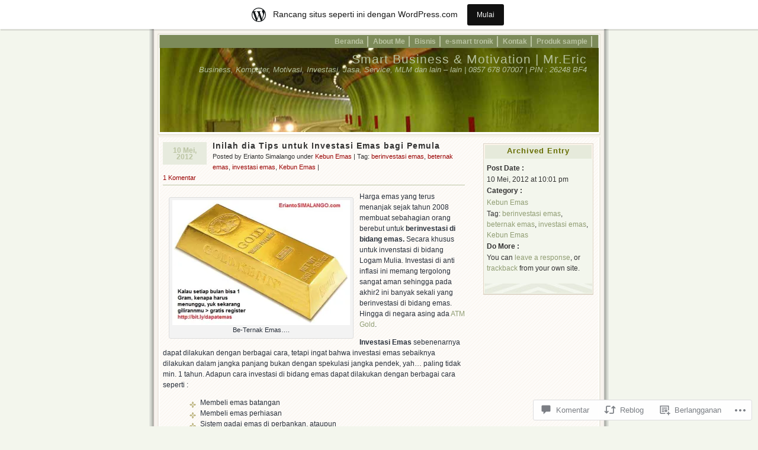

--- FILE ---
content_type: text/html; charset=UTF-8
request_url: https://eriantosimalango.wordpress.com/2012/05/10/inilah-dia-tips-untuk-investasi-emas-bagi-pemula/
body_size: 42300
content:
<!DOCTYPE html PUBLIC "-//W3C//DTD XHTML 1.0 Transitional//EN" "http://www.w3.org/TR/xhtml1/DTD/xhtml1-transitional.dtd">
<html xmlns="http://www.w3.org/1999/xhtml" lang="id-ID">
<head profile="http://gmpg.org/xfn/11">
	<meta http-equiv="Content-Type" content="text/html; charset=UTF-8" />
	<title>Inilah dia Tips untuk Investasi Emas bagi Pemula | Smart Business &amp; Motivation | Mr.Eric</title>
	<link rel="pingback" href="https://eriantosimalango.wordpress.com/xmlrpc.php" />

	<!--[if IE 7]>
	<style type="text/css">
		#topnav li {
			display: inline;
		}
	</style>
	<![endif]-->

	<meta name='robots' content='max-image-preview:large' />
<meta name="google-site-verification" content="GhuIrABsm9pJVHJWryhqn8CkH1fJbT3q-TVfE_SNS5U" />
<link rel='dns-prefetch' href='//s0.wp.com' />
<link rel='dns-prefetch' href='//widgets.wp.com' />
<link rel="alternate" type="application/rss+xml" title="Smart Business &amp; Motivation | Mr.Eric &raquo; Feed" href="https://eriantosimalango.wordpress.com/feed/" />
<link rel="alternate" type="application/rss+xml" title="Smart Business &amp; Motivation | Mr.Eric &raquo; Feed Komentar" href="https://eriantosimalango.wordpress.com/comments/feed/" />
<link rel="alternate" type="application/rss+xml" title="Smart Business &amp; Motivation | Mr.Eric &raquo; Inilah dia Tips untuk Investasi Emas bagi&nbsp;Pemula Feed Komentar" href="https://eriantosimalango.wordpress.com/2012/05/10/inilah-dia-tips-untuk-investasi-emas-bagi-pemula/feed/" />
	<script type="text/javascript">
		/* <![CDATA[ */
		function addLoadEvent(func) {
			var oldonload = window.onload;
			if (typeof window.onload != 'function') {
				window.onload = func;
			} else {
				window.onload = function () {
					oldonload();
					func();
				}
			}
		}
		/* ]]> */
	</script>
	<link crossorigin='anonymous' rel='stylesheet' id='all-css-0-1' href='/_static/??-eJx9jd0KwjAMhV/IGocy8UJ8lraLNWubljZl+PbOIYo/eBP4wnfOgSkrm1iQBWJTOTRHXGFEydr6B0NM6X6GFrBCwaAFB5VTlQ9a21pX8LsykMdX8UJfugnJPQNRF49C7JTRBWb1/fNvi/hMTHIFuWCcV3MzMGuMVijxsnuKx27fd/1uc+i34w2/VWKT&cssminify=yes' type='text/css' media='all' />
<style id='wp-emoji-styles-inline-css'>

	img.wp-smiley, img.emoji {
		display: inline !important;
		border: none !important;
		box-shadow: none !important;
		height: 1em !important;
		width: 1em !important;
		margin: 0 0.07em !important;
		vertical-align: -0.1em !important;
		background: none !important;
		padding: 0 !important;
	}
/*# sourceURL=wp-emoji-styles-inline-css */
</style>
<link crossorigin='anonymous' rel='stylesheet' id='all-css-2-1' href='/wp-content/plugins/gutenberg-core/v22.4.0/build/styles/block-library/style.min.css?m=1768935615i&cssminify=yes' type='text/css' media='all' />
<style id='wp-block-library-inline-css'>
.has-text-align-justify {
	text-align:justify;
}
.has-text-align-justify{text-align:justify;}

/*# sourceURL=wp-block-library-inline-css */
</style><style id='global-styles-inline-css'>
:root{--wp--preset--aspect-ratio--square: 1;--wp--preset--aspect-ratio--4-3: 4/3;--wp--preset--aspect-ratio--3-4: 3/4;--wp--preset--aspect-ratio--3-2: 3/2;--wp--preset--aspect-ratio--2-3: 2/3;--wp--preset--aspect-ratio--16-9: 16/9;--wp--preset--aspect-ratio--9-16: 9/16;--wp--preset--color--black: #000000;--wp--preset--color--cyan-bluish-gray: #abb8c3;--wp--preset--color--white: #ffffff;--wp--preset--color--pale-pink: #f78da7;--wp--preset--color--vivid-red: #cf2e2e;--wp--preset--color--luminous-vivid-orange: #ff6900;--wp--preset--color--luminous-vivid-amber: #fcb900;--wp--preset--color--light-green-cyan: #7bdcb5;--wp--preset--color--vivid-green-cyan: #00d084;--wp--preset--color--pale-cyan-blue: #8ed1fc;--wp--preset--color--vivid-cyan-blue: #0693e3;--wp--preset--color--vivid-purple: #9b51e0;--wp--preset--gradient--vivid-cyan-blue-to-vivid-purple: linear-gradient(135deg,rgb(6,147,227) 0%,rgb(155,81,224) 100%);--wp--preset--gradient--light-green-cyan-to-vivid-green-cyan: linear-gradient(135deg,rgb(122,220,180) 0%,rgb(0,208,130) 100%);--wp--preset--gradient--luminous-vivid-amber-to-luminous-vivid-orange: linear-gradient(135deg,rgb(252,185,0) 0%,rgb(255,105,0) 100%);--wp--preset--gradient--luminous-vivid-orange-to-vivid-red: linear-gradient(135deg,rgb(255,105,0) 0%,rgb(207,46,46) 100%);--wp--preset--gradient--very-light-gray-to-cyan-bluish-gray: linear-gradient(135deg,rgb(238,238,238) 0%,rgb(169,184,195) 100%);--wp--preset--gradient--cool-to-warm-spectrum: linear-gradient(135deg,rgb(74,234,220) 0%,rgb(151,120,209) 20%,rgb(207,42,186) 40%,rgb(238,44,130) 60%,rgb(251,105,98) 80%,rgb(254,248,76) 100%);--wp--preset--gradient--blush-light-purple: linear-gradient(135deg,rgb(255,206,236) 0%,rgb(152,150,240) 100%);--wp--preset--gradient--blush-bordeaux: linear-gradient(135deg,rgb(254,205,165) 0%,rgb(254,45,45) 50%,rgb(107,0,62) 100%);--wp--preset--gradient--luminous-dusk: linear-gradient(135deg,rgb(255,203,112) 0%,rgb(199,81,192) 50%,rgb(65,88,208) 100%);--wp--preset--gradient--pale-ocean: linear-gradient(135deg,rgb(255,245,203) 0%,rgb(182,227,212) 50%,rgb(51,167,181) 100%);--wp--preset--gradient--electric-grass: linear-gradient(135deg,rgb(202,248,128) 0%,rgb(113,206,126) 100%);--wp--preset--gradient--midnight: linear-gradient(135deg,rgb(2,3,129) 0%,rgb(40,116,252) 100%);--wp--preset--font-size--small: 13px;--wp--preset--font-size--medium: 20px;--wp--preset--font-size--large: 36px;--wp--preset--font-size--x-large: 42px;--wp--preset--font-family--albert-sans: 'Albert Sans', sans-serif;--wp--preset--font-family--alegreya: Alegreya, serif;--wp--preset--font-family--arvo: Arvo, serif;--wp--preset--font-family--bodoni-moda: 'Bodoni Moda', serif;--wp--preset--font-family--bricolage-grotesque: 'Bricolage Grotesque', sans-serif;--wp--preset--font-family--cabin: Cabin, sans-serif;--wp--preset--font-family--chivo: Chivo, sans-serif;--wp--preset--font-family--commissioner: Commissioner, sans-serif;--wp--preset--font-family--cormorant: Cormorant, serif;--wp--preset--font-family--courier-prime: 'Courier Prime', monospace;--wp--preset--font-family--crimson-pro: 'Crimson Pro', serif;--wp--preset--font-family--dm-mono: 'DM Mono', monospace;--wp--preset--font-family--dm-sans: 'DM Sans', sans-serif;--wp--preset--font-family--dm-serif-display: 'DM Serif Display', serif;--wp--preset--font-family--domine: Domine, serif;--wp--preset--font-family--eb-garamond: 'EB Garamond', serif;--wp--preset--font-family--epilogue: Epilogue, sans-serif;--wp--preset--font-family--fahkwang: Fahkwang, sans-serif;--wp--preset--font-family--figtree: Figtree, sans-serif;--wp--preset--font-family--fira-sans: 'Fira Sans', sans-serif;--wp--preset--font-family--fjalla-one: 'Fjalla One', sans-serif;--wp--preset--font-family--fraunces: Fraunces, serif;--wp--preset--font-family--gabarito: Gabarito, system-ui;--wp--preset--font-family--ibm-plex-mono: 'IBM Plex Mono', monospace;--wp--preset--font-family--ibm-plex-sans: 'IBM Plex Sans', sans-serif;--wp--preset--font-family--ibarra-real-nova: 'Ibarra Real Nova', serif;--wp--preset--font-family--instrument-serif: 'Instrument Serif', serif;--wp--preset--font-family--inter: Inter, sans-serif;--wp--preset--font-family--josefin-sans: 'Josefin Sans', sans-serif;--wp--preset--font-family--jost: Jost, sans-serif;--wp--preset--font-family--libre-baskerville: 'Libre Baskerville', serif;--wp--preset--font-family--libre-franklin: 'Libre Franklin', sans-serif;--wp--preset--font-family--literata: Literata, serif;--wp--preset--font-family--lora: Lora, serif;--wp--preset--font-family--merriweather: Merriweather, serif;--wp--preset--font-family--montserrat: Montserrat, sans-serif;--wp--preset--font-family--newsreader: Newsreader, serif;--wp--preset--font-family--noto-sans-mono: 'Noto Sans Mono', sans-serif;--wp--preset--font-family--nunito: Nunito, sans-serif;--wp--preset--font-family--open-sans: 'Open Sans', sans-serif;--wp--preset--font-family--overpass: Overpass, sans-serif;--wp--preset--font-family--pt-serif: 'PT Serif', serif;--wp--preset--font-family--petrona: Petrona, serif;--wp--preset--font-family--piazzolla: Piazzolla, serif;--wp--preset--font-family--playfair-display: 'Playfair Display', serif;--wp--preset--font-family--plus-jakarta-sans: 'Plus Jakarta Sans', sans-serif;--wp--preset--font-family--poppins: Poppins, sans-serif;--wp--preset--font-family--raleway: Raleway, sans-serif;--wp--preset--font-family--roboto: Roboto, sans-serif;--wp--preset--font-family--roboto-slab: 'Roboto Slab', serif;--wp--preset--font-family--rubik: Rubik, sans-serif;--wp--preset--font-family--rufina: Rufina, serif;--wp--preset--font-family--sora: Sora, sans-serif;--wp--preset--font-family--source-sans-3: 'Source Sans 3', sans-serif;--wp--preset--font-family--source-serif-4: 'Source Serif 4', serif;--wp--preset--font-family--space-mono: 'Space Mono', monospace;--wp--preset--font-family--syne: Syne, sans-serif;--wp--preset--font-family--texturina: Texturina, serif;--wp--preset--font-family--urbanist: Urbanist, sans-serif;--wp--preset--font-family--work-sans: 'Work Sans', sans-serif;--wp--preset--spacing--20: 0.44rem;--wp--preset--spacing--30: 0.67rem;--wp--preset--spacing--40: 1rem;--wp--preset--spacing--50: 1.5rem;--wp--preset--spacing--60: 2.25rem;--wp--preset--spacing--70: 3.38rem;--wp--preset--spacing--80: 5.06rem;--wp--preset--shadow--natural: 6px 6px 9px rgba(0, 0, 0, 0.2);--wp--preset--shadow--deep: 12px 12px 50px rgba(0, 0, 0, 0.4);--wp--preset--shadow--sharp: 6px 6px 0px rgba(0, 0, 0, 0.2);--wp--preset--shadow--outlined: 6px 6px 0px -3px rgb(255, 255, 255), 6px 6px rgb(0, 0, 0);--wp--preset--shadow--crisp: 6px 6px 0px rgb(0, 0, 0);}:where(body) { margin: 0; }:where(.is-layout-flex){gap: 0.5em;}:where(.is-layout-grid){gap: 0.5em;}body .is-layout-flex{display: flex;}.is-layout-flex{flex-wrap: wrap;align-items: center;}.is-layout-flex > :is(*, div){margin: 0;}body .is-layout-grid{display: grid;}.is-layout-grid > :is(*, div){margin: 0;}body{padding-top: 0px;padding-right: 0px;padding-bottom: 0px;padding-left: 0px;}:root :where(.wp-element-button, .wp-block-button__link){background-color: #32373c;border-width: 0;color: #fff;font-family: inherit;font-size: inherit;font-style: inherit;font-weight: inherit;letter-spacing: inherit;line-height: inherit;padding-top: calc(0.667em + 2px);padding-right: calc(1.333em + 2px);padding-bottom: calc(0.667em + 2px);padding-left: calc(1.333em + 2px);text-decoration: none;text-transform: inherit;}.has-black-color{color: var(--wp--preset--color--black) !important;}.has-cyan-bluish-gray-color{color: var(--wp--preset--color--cyan-bluish-gray) !important;}.has-white-color{color: var(--wp--preset--color--white) !important;}.has-pale-pink-color{color: var(--wp--preset--color--pale-pink) !important;}.has-vivid-red-color{color: var(--wp--preset--color--vivid-red) !important;}.has-luminous-vivid-orange-color{color: var(--wp--preset--color--luminous-vivid-orange) !important;}.has-luminous-vivid-amber-color{color: var(--wp--preset--color--luminous-vivid-amber) !important;}.has-light-green-cyan-color{color: var(--wp--preset--color--light-green-cyan) !important;}.has-vivid-green-cyan-color{color: var(--wp--preset--color--vivid-green-cyan) !important;}.has-pale-cyan-blue-color{color: var(--wp--preset--color--pale-cyan-blue) !important;}.has-vivid-cyan-blue-color{color: var(--wp--preset--color--vivid-cyan-blue) !important;}.has-vivid-purple-color{color: var(--wp--preset--color--vivid-purple) !important;}.has-black-background-color{background-color: var(--wp--preset--color--black) !important;}.has-cyan-bluish-gray-background-color{background-color: var(--wp--preset--color--cyan-bluish-gray) !important;}.has-white-background-color{background-color: var(--wp--preset--color--white) !important;}.has-pale-pink-background-color{background-color: var(--wp--preset--color--pale-pink) !important;}.has-vivid-red-background-color{background-color: var(--wp--preset--color--vivid-red) !important;}.has-luminous-vivid-orange-background-color{background-color: var(--wp--preset--color--luminous-vivid-orange) !important;}.has-luminous-vivid-amber-background-color{background-color: var(--wp--preset--color--luminous-vivid-amber) !important;}.has-light-green-cyan-background-color{background-color: var(--wp--preset--color--light-green-cyan) !important;}.has-vivid-green-cyan-background-color{background-color: var(--wp--preset--color--vivid-green-cyan) !important;}.has-pale-cyan-blue-background-color{background-color: var(--wp--preset--color--pale-cyan-blue) !important;}.has-vivid-cyan-blue-background-color{background-color: var(--wp--preset--color--vivid-cyan-blue) !important;}.has-vivid-purple-background-color{background-color: var(--wp--preset--color--vivid-purple) !important;}.has-black-border-color{border-color: var(--wp--preset--color--black) !important;}.has-cyan-bluish-gray-border-color{border-color: var(--wp--preset--color--cyan-bluish-gray) !important;}.has-white-border-color{border-color: var(--wp--preset--color--white) !important;}.has-pale-pink-border-color{border-color: var(--wp--preset--color--pale-pink) !important;}.has-vivid-red-border-color{border-color: var(--wp--preset--color--vivid-red) !important;}.has-luminous-vivid-orange-border-color{border-color: var(--wp--preset--color--luminous-vivid-orange) !important;}.has-luminous-vivid-amber-border-color{border-color: var(--wp--preset--color--luminous-vivid-amber) !important;}.has-light-green-cyan-border-color{border-color: var(--wp--preset--color--light-green-cyan) !important;}.has-vivid-green-cyan-border-color{border-color: var(--wp--preset--color--vivid-green-cyan) !important;}.has-pale-cyan-blue-border-color{border-color: var(--wp--preset--color--pale-cyan-blue) !important;}.has-vivid-cyan-blue-border-color{border-color: var(--wp--preset--color--vivid-cyan-blue) !important;}.has-vivid-purple-border-color{border-color: var(--wp--preset--color--vivid-purple) !important;}.has-vivid-cyan-blue-to-vivid-purple-gradient-background{background: var(--wp--preset--gradient--vivid-cyan-blue-to-vivid-purple) !important;}.has-light-green-cyan-to-vivid-green-cyan-gradient-background{background: var(--wp--preset--gradient--light-green-cyan-to-vivid-green-cyan) !important;}.has-luminous-vivid-amber-to-luminous-vivid-orange-gradient-background{background: var(--wp--preset--gradient--luminous-vivid-amber-to-luminous-vivid-orange) !important;}.has-luminous-vivid-orange-to-vivid-red-gradient-background{background: var(--wp--preset--gradient--luminous-vivid-orange-to-vivid-red) !important;}.has-very-light-gray-to-cyan-bluish-gray-gradient-background{background: var(--wp--preset--gradient--very-light-gray-to-cyan-bluish-gray) !important;}.has-cool-to-warm-spectrum-gradient-background{background: var(--wp--preset--gradient--cool-to-warm-spectrum) !important;}.has-blush-light-purple-gradient-background{background: var(--wp--preset--gradient--blush-light-purple) !important;}.has-blush-bordeaux-gradient-background{background: var(--wp--preset--gradient--blush-bordeaux) !important;}.has-luminous-dusk-gradient-background{background: var(--wp--preset--gradient--luminous-dusk) !important;}.has-pale-ocean-gradient-background{background: var(--wp--preset--gradient--pale-ocean) !important;}.has-electric-grass-gradient-background{background: var(--wp--preset--gradient--electric-grass) !important;}.has-midnight-gradient-background{background: var(--wp--preset--gradient--midnight) !important;}.has-small-font-size{font-size: var(--wp--preset--font-size--small) !important;}.has-medium-font-size{font-size: var(--wp--preset--font-size--medium) !important;}.has-large-font-size{font-size: var(--wp--preset--font-size--large) !important;}.has-x-large-font-size{font-size: var(--wp--preset--font-size--x-large) !important;}.has-albert-sans-font-family{font-family: var(--wp--preset--font-family--albert-sans) !important;}.has-alegreya-font-family{font-family: var(--wp--preset--font-family--alegreya) !important;}.has-arvo-font-family{font-family: var(--wp--preset--font-family--arvo) !important;}.has-bodoni-moda-font-family{font-family: var(--wp--preset--font-family--bodoni-moda) !important;}.has-bricolage-grotesque-font-family{font-family: var(--wp--preset--font-family--bricolage-grotesque) !important;}.has-cabin-font-family{font-family: var(--wp--preset--font-family--cabin) !important;}.has-chivo-font-family{font-family: var(--wp--preset--font-family--chivo) !important;}.has-commissioner-font-family{font-family: var(--wp--preset--font-family--commissioner) !important;}.has-cormorant-font-family{font-family: var(--wp--preset--font-family--cormorant) !important;}.has-courier-prime-font-family{font-family: var(--wp--preset--font-family--courier-prime) !important;}.has-crimson-pro-font-family{font-family: var(--wp--preset--font-family--crimson-pro) !important;}.has-dm-mono-font-family{font-family: var(--wp--preset--font-family--dm-mono) !important;}.has-dm-sans-font-family{font-family: var(--wp--preset--font-family--dm-sans) !important;}.has-dm-serif-display-font-family{font-family: var(--wp--preset--font-family--dm-serif-display) !important;}.has-domine-font-family{font-family: var(--wp--preset--font-family--domine) !important;}.has-eb-garamond-font-family{font-family: var(--wp--preset--font-family--eb-garamond) !important;}.has-epilogue-font-family{font-family: var(--wp--preset--font-family--epilogue) !important;}.has-fahkwang-font-family{font-family: var(--wp--preset--font-family--fahkwang) !important;}.has-figtree-font-family{font-family: var(--wp--preset--font-family--figtree) !important;}.has-fira-sans-font-family{font-family: var(--wp--preset--font-family--fira-sans) !important;}.has-fjalla-one-font-family{font-family: var(--wp--preset--font-family--fjalla-one) !important;}.has-fraunces-font-family{font-family: var(--wp--preset--font-family--fraunces) !important;}.has-gabarito-font-family{font-family: var(--wp--preset--font-family--gabarito) !important;}.has-ibm-plex-mono-font-family{font-family: var(--wp--preset--font-family--ibm-plex-mono) !important;}.has-ibm-plex-sans-font-family{font-family: var(--wp--preset--font-family--ibm-plex-sans) !important;}.has-ibarra-real-nova-font-family{font-family: var(--wp--preset--font-family--ibarra-real-nova) !important;}.has-instrument-serif-font-family{font-family: var(--wp--preset--font-family--instrument-serif) !important;}.has-inter-font-family{font-family: var(--wp--preset--font-family--inter) !important;}.has-josefin-sans-font-family{font-family: var(--wp--preset--font-family--josefin-sans) !important;}.has-jost-font-family{font-family: var(--wp--preset--font-family--jost) !important;}.has-libre-baskerville-font-family{font-family: var(--wp--preset--font-family--libre-baskerville) !important;}.has-libre-franklin-font-family{font-family: var(--wp--preset--font-family--libre-franklin) !important;}.has-literata-font-family{font-family: var(--wp--preset--font-family--literata) !important;}.has-lora-font-family{font-family: var(--wp--preset--font-family--lora) !important;}.has-merriweather-font-family{font-family: var(--wp--preset--font-family--merriweather) !important;}.has-montserrat-font-family{font-family: var(--wp--preset--font-family--montserrat) !important;}.has-newsreader-font-family{font-family: var(--wp--preset--font-family--newsreader) !important;}.has-noto-sans-mono-font-family{font-family: var(--wp--preset--font-family--noto-sans-mono) !important;}.has-nunito-font-family{font-family: var(--wp--preset--font-family--nunito) !important;}.has-open-sans-font-family{font-family: var(--wp--preset--font-family--open-sans) !important;}.has-overpass-font-family{font-family: var(--wp--preset--font-family--overpass) !important;}.has-pt-serif-font-family{font-family: var(--wp--preset--font-family--pt-serif) !important;}.has-petrona-font-family{font-family: var(--wp--preset--font-family--petrona) !important;}.has-piazzolla-font-family{font-family: var(--wp--preset--font-family--piazzolla) !important;}.has-playfair-display-font-family{font-family: var(--wp--preset--font-family--playfair-display) !important;}.has-plus-jakarta-sans-font-family{font-family: var(--wp--preset--font-family--plus-jakarta-sans) !important;}.has-poppins-font-family{font-family: var(--wp--preset--font-family--poppins) !important;}.has-raleway-font-family{font-family: var(--wp--preset--font-family--raleway) !important;}.has-roboto-font-family{font-family: var(--wp--preset--font-family--roboto) !important;}.has-roboto-slab-font-family{font-family: var(--wp--preset--font-family--roboto-slab) !important;}.has-rubik-font-family{font-family: var(--wp--preset--font-family--rubik) !important;}.has-rufina-font-family{font-family: var(--wp--preset--font-family--rufina) !important;}.has-sora-font-family{font-family: var(--wp--preset--font-family--sora) !important;}.has-source-sans-3-font-family{font-family: var(--wp--preset--font-family--source-sans-3) !important;}.has-source-serif-4-font-family{font-family: var(--wp--preset--font-family--source-serif-4) !important;}.has-space-mono-font-family{font-family: var(--wp--preset--font-family--space-mono) !important;}.has-syne-font-family{font-family: var(--wp--preset--font-family--syne) !important;}.has-texturina-font-family{font-family: var(--wp--preset--font-family--texturina) !important;}.has-urbanist-font-family{font-family: var(--wp--preset--font-family--urbanist) !important;}.has-work-sans-font-family{font-family: var(--wp--preset--font-family--work-sans) !important;}
/*# sourceURL=global-styles-inline-css */
</style>

<style id='classic-theme-styles-inline-css'>
.wp-block-button__link{background-color:#32373c;border-radius:9999px;box-shadow:none;color:#fff;font-size:1.125em;padding:calc(.667em + 2px) calc(1.333em + 2px);text-decoration:none}.wp-block-file__button{background:#32373c;color:#fff}.wp-block-accordion-heading{margin:0}.wp-block-accordion-heading__toggle{background-color:inherit!important;color:inherit!important}.wp-block-accordion-heading__toggle:not(:focus-visible){outline:none}.wp-block-accordion-heading__toggle:focus,.wp-block-accordion-heading__toggle:hover{background-color:inherit!important;border:none;box-shadow:none;color:inherit;padding:var(--wp--preset--spacing--20,1em) 0;text-decoration:none}.wp-block-accordion-heading__toggle:focus-visible{outline:auto;outline-offset:0}
/*# sourceURL=/wp-content/plugins/gutenberg-core/v22.4.0/build/styles/block-library/classic.min.css */
</style>
<link crossorigin='anonymous' rel='stylesheet' id='all-css-4-1' href='/_static/??-eJx9j9sOwjAIhl/[base64]&cssminify=yes' type='text/css' media='all' />
<link rel='stylesheet' id='verbum-gutenberg-css-css' href='https://widgets.wp.com/verbum-block-editor/block-editor.css?ver=1738686361' media='all' />
<link crossorigin='anonymous' rel='stylesheet' id='all-css-6-1' href='/wp-content/themes/pub/connections/style.css?m=1741693326i&cssminify=yes' type='text/css' media='all' />
<style id='jetpack_facebook_likebox-inline-css'>
.widget_facebook_likebox {
	overflow: hidden;
}

/*# sourceURL=/wp-content/mu-plugins/jetpack-plugin/moon/modules/widgets/facebook-likebox/style.css */
</style>
<link crossorigin='anonymous' rel='stylesheet' id='all-css-8-1' href='/_static/??-eJzTLy/QTc7PK0nNK9HPLdUtyClNz8wr1i9KTcrJTwcy0/WTi5G5ekCujj52Temp+bo5+cmJJZn5eSgc3bScxMwikFb7XFtDE1NLExMLc0OTLACohS2q&cssminify=yes' type='text/css' media='all' />
<link crossorigin='anonymous' rel='stylesheet' id='print-css-9-1' href='/wp-content/mu-plugins/global-print/global-print.css?m=1465851035i&cssminify=yes' type='text/css' media='print' />
<style id='jetpack-global-styles-frontend-style-inline-css'>
:root { --font-headings: unset; --font-base: unset; --font-headings-default: -apple-system,BlinkMacSystemFont,"Segoe UI",Roboto,Oxygen-Sans,Ubuntu,Cantarell,"Helvetica Neue",sans-serif; --font-base-default: -apple-system,BlinkMacSystemFont,"Segoe UI",Roboto,Oxygen-Sans,Ubuntu,Cantarell,"Helvetica Neue",sans-serif;}
/*# sourceURL=jetpack-global-styles-frontend-style-inline-css */
</style>
<link crossorigin='anonymous' rel='stylesheet' id='all-css-12-1' href='/_static/??-eJyNjcEKwjAQRH/IuFRT6kX8FNkmS5K6yQY3Qfx7bfEiXrwM82B4A49qnJRGpUHupnIPqSgs1Cq624chi6zhO5OCRryTR++fW00l7J3qDv43XVNxoOISsmEJol/wY2uR8vs3WggsM/I6uOTzMI3Hw8lOg11eUT1JKA==&cssminify=yes' type='text/css' media='all' />
<script type="text/javascript" id="jetpack_related-posts-js-extra">
/* <![CDATA[ */
var related_posts_js_options = {"post_heading":"h4"};
//# sourceURL=jetpack_related-posts-js-extra
/* ]]> */
</script>
<script type="text/javascript" id="wpcom-actionbar-placeholder-js-extra">
/* <![CDATA[ */
var actionbardata = {"siteID":"2119799","postID":"1165","siteURL":"https://eriantosimalango.wordpress.com","xhrURL":"https://eriantosimalango.wordpress.com/wp-admin/admin-ajax.php","nonce":"9ac09ab596","isLoggedIn":"","statusMessage":"","subsEmailDefault":"instantly","proxyScriptUrl":"https://s0.wp.com/wp-content/js/wpcom-proxy-request.js?m=1513050504i&amp;ver=20211021","shortlink":"https://wp.me/p8Tsj-iN","i18n":{"followedText":"Pos baru dari situs berikut sekarang akan muncul di \u003Ca href=\"https://wordpress.com/reader\"\u003EPembaca\u003C/a\u003E Anda","foldBar":"Ciutkan bilah ini","unfoldBar":"Perluas bilah ini","shortLinkCopied":"Tautan pendek disalin ke clipboard."}};
//# sourceURL=wpcom-actionbar-placeholder-js-extra
/* ]]> */
</script>
<script type="text/javascript" id="jetpack-mu-wpcom-settings-js-before">
/* <![CDATA[ */
var JETPACK_MU_WPCOM_SETTINGS = {"assetsUrl":"https://s0.wp.com/wp-content/mu-plugins/jetpack-mu-wpcom-plugin/moon/jetpack_vendor/automattic/jetpack-mu-wpcom/src/build/"};
//# sourceURL=jetpack-mu-wpcom-settings-js-before
/* ]]> */
</script>
<script crossorigin='anonymous' type='text/javascript'  src='/_static/??/wp-content/mu-plugins/jetpack-plugin/moon/_inc/build/related-posts/related-posts.min.js,/wp-content/js/rlt-proxy.js?m=1755006225j'></script>
<script type="text/javascript" id="rlt-proxy-js-after">
/* <![CDATA[ */
	rltInitialize( {"token":null,"iframeOrigins":["https:\/\/widgets.wp.com"]} );
//# sourceURL=rlt-proxy-js-after
/* ]]> */
</script>
<link rel="EditURI" type="application/rsd+xml" title="RSD" href="https://eriantosimalango.wordpress.com/xmlrpc.php?rsd" />
<meta name="generator" content="WordPress.com" />
<link rel="canonical" href="https://eriantosimalango.wordpress.com/2012/05/10/inilah-dia-tips-untuk-investasi-emas-bagi-pemula/" />
<link rel='shortlink' href='https://wp.me/p8Tsj-iN' />
<link rel="alternate" type="application/json+oembed" href="https://public-api.wordpress.com/oembed/?format=json&amp;url=https%3A%2F%2Feriantosimalango.wordpress.com%2F2012%2F05%2F10%2Finilah-dia-tips-untuk-investasi-emas-bagi-pemula%2F&amp;for=wpcom-auto-discovery" /><link rel="alternate" type="application/xml+oembed" href="https://public-api.wordpress.com/oembed/?format=xml&amp;url=https%3A%2F%2Feriantosimalango.wordpress.com%2F2012%2F05%2F10%2Finilah-dia-tips-untuk-investasi-emas-bagi-pemula%2F&amp;for=wpcom-auto-discovery" />
<!-- Jetpack Open Graph Tags -->
<meta property="og:type" content="article" />
<meta property="og:title" content="Inilah dia Tips untuk Investasi Emas bagi Pemula" />
<meta property="og:url" content="https://eriantosimalango.wordpress.com/2012/05/10/inilah-dia-tips-untuk-investasi-emas-bagi-pemula/" />
<meta property="og:description" content="Harga emas yang terus menanjak sejak tahun 2008 membuat sebahagian orang berebut untuk berinvestasi di bidang emas. Secara khusus untuk invenstasi di bidang Logam Mulia. Investasi di anti inflasi i…" />
<meta property="article:published_time" content="2012-05-10T15:01:35+00:00" />
<meta property="article:modified_time" content="2012-05-10T15:01:35+00:00" />
<meta property="og:site_name" content="Smart Business &amp; Motivation | Mr.Eric" />
<meta property="og:image" content="https://eriantosimalango.wordpress.com/wp-content/uploads/2012/05/dapat-emas-lagi2.jpg?w=300" />
<meta property="og:image:width" content="300" />
<meta property="og:image:height" content="211" />
<meta property="og:image:alt" content="beternak emas, investasi emas, berkebun emas" />
<meta property="og:locale" content="id_ID" />
<meta property="fb:app_id" content="249643311490" />
<meta property="article:publisher" content="https://www.facebook.com/WordPresscom" />
<meta name="twitter:creator" content="@ProvokatorIM" />
<meta name="twitter:site" content="@ProvokatorIM" />
<meta name="twitter:text:title" content="Inilah dia Tips untuk Investasi Emas bagi&nbsp;Pemula" />
<meta name="twitter:image" content="https://eriantosimalango.wordpress.com/wp-content/uploads/2012/05/dapat-emas-lagi2.jpg?w=640" />
<meta name="twitter:image:alt" content="beternak emas, investasi emas, berkebun emas" />
<meta name="twitter:card" content="summary_large_image" />

<!-- End Jetpack Open Graph Tags -->
<link rel="shortcut icon" type="image/x-icon" href="https://secure.gravatar.com/blavatar/7caec15fbf7927dd1fbdaa947b48610f956c9f6ea1336eada5cb9cc904e9e9f8?s=32" sizes="16x16" />
<link rel="icon" type="image/x-icon" href="https://secure.gravatar.com/blavatar/7caec15fbf7927dd1fbdaa947b48610f956c9f6ea1336eada5cb9cc904e9e9f8?s=32" sizes="16x16" />
<link rel="apple-touch-icon" href="https://secure.gravatar.com/blavatar/7caec15fbf7927dd1fbdaa947b48610f956c9f6ea1336eada5cb9cc904e9e9f8?s=114" />
<link rel='openid.server' href='https://eriantosimalango.wordpress.com/?openidserver=1' />
<link rel='openid.delegate' href='https://eriantosimalango.wordpress.com/' />
<link rel="search" type="application/opensearchdescription+xml" href="https://eriantosimalango.wordpress.com/osd.xml" title="Smart Business &#38; Motivation &#124; Mr.Eric" />
<link rel="search" type="application/opensearchdescription+xml" href="https://s1.wp.com/opensearch.xml" title="WordPress.com" />
		<style id="wpcom-hotfix-masterbar-style">
			@media screen and (min-width: 783px) {
				#wpadminbar .quicklinks li#wp-admin-bar-my-account.with-avatar > a img {
					margin-top: 5px;
				}
			}
		</style>
		<style type="text/css">.recentcomments a{display:inline !important;padding:0 !important;margin:0 !important;}</style>		<style type="text/css">
			.recentcomments a {
				display: inline !important;
				padding: 0 !important;
				margin: 0 !important;
			}

			table.recentcommentsavatartop img.avatar, table.recentcommentsavatarend img.avatar {
				border: 0px;
				margin: 0;
			}

			table.recentcommentsavatartop a, table.recentcommentsavatarend a {
				border: 0px !important;
				background-color: transparent !important;
			}

			td.recentcommentsavatarend, td.recentcommentsavatartop {
				padding: 0px 0px 1px 0px;
				margin: 0px;
			}

			td.recentcommentstextend {
				border: none !important;
				padding: 0px 0px 2px 10px;
			}

			.rtl td.recentcommentstextend {
				padding: 0px 10px 2px 0px;
			}

			td.recentcommentstexttop {
				border: none;
				padding: 0px 0px 0px 10px;
			}

			.rtl td.recentcommentstexttop {
				padding: 0px 10px 0px 0px;
			}
		</style>
		<meta name="description" content="Harga emas yang terus menanjak sejak tahun 2008 membuat sebahagian orang berebut untuk berinvestasi di bidang emas. Secara khusus untuk invenstasi di bidang Logam Mulia. Investasi di anti inflasi ini memang tergolong sangat aman sehingga pada akhir2 ini banyak sekali yang berinvestasi di bidang emas. Hingga di negara asing ada ATM Gold. Investasi Emas sebenenarnya&hellip;" />
<style type="text/css">
#headimg {
	background:#7d8b5a url(https://s0.wp.com/wp-content/themes/pub/connections/img/just-train.jpg) center repeat-y;
}
#headimg h1 a, #headimg h1 a:hover, #headimg #desc {
	color: #B5C09D;
}
</style>
<link crossorigin='anonymous' rel='stylesheet' id='all-css-0-3' href='/_static/??-eJyNjMEKgzAQBX9Ifdha9CJ+StF1KdFkN7gJ+X0RbM89zjAMSqxJJbEkhFxHnz9ODBunONN+M4Kq4O2EsHil3WDFRT4aMqvw/yHomj0baD40G/tf9BXXcApj27+ej6Hr2247ASkBO20=&cssminify=yes' type='text/css' media='all' />
</head>

<body class="wp-singular post-template-default single single-post postid-1165 single-format-standard wp-theme-pubconnections customizer-styles-applied jetpack-reblog-enabled has-marketing-bar has-marketing-bar-theme-connections">
<div id="rap">

<div id="header">
		<ul id="topnav">
		<li><a href="https://eriantosimalango.wordpress.com" id="navHome" title="Posted Recently" accesskey="h">Beranda</a></li>
		<li class="page_item page-item-57"><a href="https://eriantosimalango.wordpress.com/personal-franchise/">About Me</a></li>
<li class="page_item page-item-848"><a href="https://eriantosimalango.wordpress.com/bisnis/">Bisnis</a></li>
<li class="page_item page-item-3"><a href="https://eriantosimalango.wordpress.com/wellcome-di-e-smart-tronik/">e-smart tronik</a></li>
<li class="page_item page-item-175"><a href="https://eriantosimalango.wordpress.com/kontak/">Kontak</a></li>
<li class="page_item page-item-1519"><a href="https://eriantosimalango.wordpress.com/produk-sample/">Produk sample</a></li>
	</ul>

	<div id="headimg">
	<h1><a href="https://eriantosimalango.wordpress.com" title="Smart Business &amp; Motivation | Mr.Eric">Smart Business &amp; Motivation | Mr.Eric</a></h1>
	<div id="desc">Business, Komputer, Motivasi, Investasi, Jasa, Service, MLM dan lain &#8211; lain | 0857 678 07007 | PIN : 26248 BF4</div>
	</div>
</div>
	<div id="main">
	<div id="content">
						<div class="post-1165 post type-post status-publish format-standard hentry category-kebun-emas tag-berinvestasi-emas tag-beternak-emas tag-investasi-emas tag-kebun-emas">
				<p class="post-date">10 Mei, 2012</p>
<div class="post-info">
	<h2 class="post-title">
			Inilah dia Tips untuk Investasi Emas bagi&nbsp;Pemula		</h2>

	Posted by Erianto Simalango under <a href="https://eriantosimalango.wordpress.com/category/kebun-emas/" rel="category tag">Kebun Emas</a>  | Tag: <a href="https://eriantosimalango.wordpress.com/tag/berinvestasi-emas/" rel="tag">berinvestasi emas</a>, <a href="https://eriantosimalango.wordpress.com/tag/beternak-emas/" rel="tag">beternak emas</a>, <a href="https://eriantosimalango.wordpress.com/tag/investasi-emas/" rel="tag">investasi emas</a>, <a href="https://eriantosimalango.wordpress.com/tag/kebun-emas/" rel="tag">Kebun Emas</a> | 	<br/>
	<a href="https://eriantosimalango.wordpress.com/2012/05/10/inilah-dia-tips-untuk-investasi-emas-bagi-pemula/#comments">1 Komentar</a>&nbsp;</div>

	<div class="post-content">
		<div data-shortcode="caption" id="attachment_1166" style="width: 310px" class="wp-caption alignleft"><a href="https://eriantosimalango.wordpress.com/wp-content/uploads/2012/05/dapat-emas-lagi2.jpg"><img aria-describedby="caption-attachment-1166" data-attachment-id="1166" data-permalink="https://eriantosimalango.wordpress.com/2012/05/10/inilah-dia-tips-untuk-investasi-emas-bagi-pemula/dapat-emas-lagi2/" data-orig-file="https://eriantosimalango.wordpress.com/wp-content/uploads/2012/05/dapat-emas-lagi2.jpg" data-orig-size="500,353" data-comments-opened="1" data-image-meta="{&quot;aperture&quot;:&quot;0&quot;,&quot;credit&quot;:&quot;&quot;,&quot;camera&quot;:&quot;&quot;,&quot;caption&quot;:&quot;&quot;,&quot;created_timestamp&quot;:&quot;0&quot;,&quot;copyright&quot;:&quot;&quot;,&quot;focal_length&quot;:&quot;0&quot;,&quot;iso&quot;:&quot;0&quot;,&quot;shutter_speed&quot;:&quot;0&quot;,&quot;title&quot;:&quot;&quot;}" data-image-title="Beternak Emas" data-image-description="" data-image-caption="&lt;p&gt;Be-Ternak Emas&amp;#8230;.&lt;/p&gt;
" data-medium-file="https://eriantosimalango.wordpress.com/wp-content/uploads/2012/05/dapat-emas-lagi2.jpg?w=300" data-large-file="https://eriantosimalango.wordpress.com/wp-content/uploads/2012/05/dapat-emas-lagi2.jpg?w=500" class="size-medium wp-image-1166" title="Beternak Emas" src="https://eriantosimalango.wordpress.com/wp-content/uploads/2012/05/dapat-emas-lagi2.jpg?w=300&#038;h=211" alt="beternak emas, investasi emas, berkebun emas" width="300" height="211" srcset="https://eriantosimalango.wordpress.com/wp-content/uploads/2012/05/dapat-emas-lagi2.jpg?w=300 300w, https://eriantosimalango.wordpress.com/wp-content/uploads/2012/05/dapat-emas-lagi2.jpg?w=150 150w, https://eriantosimalango.wordpress.com/wp-content/uploads/2012/05/dapat-emas-lagi2.jpg 500w" sizes="(max-width: 300px) 100vw, 300px" /></a><p id="caption-attachment-1166" class="wp-caption-text">Be-Ternak Emas&#8230;.</p></div>
<p>Harga emas yang terus menanjak sejak tahun 2008 membuat sebahagian orang berebut untuk <strong>berinvestasi di bidang emas.</strong> Secara khusus untuk invenstasi di bidang Logam Mulia. Investasi di anti inflasi ini memang tergolong sangat aman sehingga pada akhir2 ini banyak sekali yang berinvestasi di bidang emas. Hingga di negara asing ada <a title="ATM Gold" href="https://eriantosimalango.wordpress.com/2012/04/20/investasi-emas-meroket-sehingga-atm-emaspun-diciptakan/" target="_blank">ATM Gold</a>.</p>
<p><strong>Investasi Emas</strong> sebenenarnya dapat dilakukan dengan berbagai cara, tetapi ingat bahwa investasi emas sebaiknya dilakukan dalam jangka panjang bukan dengan spekulasi jangka pendek, yah&#8230; paling tidak min. 1 tahun. Adapun cara investasi di bidang emas dapat dilakukan dengan berbagai cara seperti :</p>
<ul>
<li>Membeli emas batangan</li>
<li>Membeli emas perhiasan</li>
<li>Sistem gadai emas di perbankan, ataupun</li>
<li>perdagangan berjangka.</li>
</ul>
<p>Lalu ada yang bertanya bagaimana dengan pola<strong> </strong><a title="Download Gratis Ebook KebunEmas" href="https://eriantosimalango.wordpress.com/2010/01/07/download-gratis-ebook-kebun-emas/" target="_blank"><strong>berkebun emas</strong></a>? Nah ini sebenarnya sama dengan sistem gadai hanya saja dilakukan secara berulang-ulang. Misalnya ada yang kemudian di beli emas, lalu di gadai, setelah itu dapat uang lalu dibeli emas lagi, nah ini dilakukan secara berulang bisa dalam waktu 1 bulan atau bebrapa bulan.</p>
<p>Tetapi sesungguhnya tidak bisa dilakukan untuk spekulasi, karna tetap bahwa <strong>investasi emas</strong> itu untuk jangka panjang sehingga bisa memang dirasakah perbedaan nilai waktu beli dan jual sekitar 3 tahun lagi.</p>
<p>Untuk itu sebenarnya sangat disarankan agar selalu berinvestasi yaitu dengan pola menabung atau menyisihkan minimal 10% dari setiap penghasilan untuk membeli emas sebagai alat investasi. Ketika beberapa bulan ke depan ternyata anda butuh uang sangat disarankan Emasnya tidak dijual, teapi digadaikan, sehingga 4-6 bulan ke depan anda sudah bisa mengambilnya kembali.</p>
<p>Pada saat melakukan investasi sangat disarankan membeli emas batangan bukan mas hiasan. Jadi mas batangan sudah tersedia uk. 5gram sampai dengan 500gram. Sebaiknya pulihlah Emas Batangan bukan mas hiasan. Bila memang dibutuhkan rasa aman boleh disimpan dalam safety deposit box.</p>
<div id="jp-post-flair" class="sharedaddy sd-like-enabled sd-sharing-enabled"><div class="sharedaddy sd-sharing-enabled"><div class="robots-nocontent sd-block sd-social sd-social-official sd-sharing"><h3 class="sd-title">Bagikan ini:</h3><div class="sd-content"><ul><li class="share-facebook"><div class="fb-share-button" data-href="https://eriantosimalango.wordpress.com/2012/05/10/inilah-dia-tips-untuk-investasi-emas-bagi-pemula/" data-layout="button_count"></div></li><li class="share-linkedin"><div class="linkedin_button"><script type="in/share" data-url="https://eriantosimalango.wordpress.com/2012/05/10/inilah-dia-tips-untuk-investasi-emas-bagi-pemula/" data-counter="right"></script></div></li><li class="share-twitter"><a href="https://twitter.com/share" class="twitter-share-button" data-url="https://eriantosimalango.wordpress.com/2012/05/10/inilah-dia-tips-untuk-investasi-emas-bagi-pemula/" data-text="Inilah dia Tips untuk Investasi Emas bagi Pemula" data-via="ProvokatorIM" data-related="wordpressdotcom">Tweet</a></li><li class="share-end"></li></ul></div></div></div><div class='sharedaddy sd-block sd-like jetpack-likes-widget-wrapper jetpack-likes-widget-unloaded' id='like-post-wrapper-2119799-1165-69783da4bf795' data-src='//widgets.wp.com/likes/index.html?ver=20260127#blog_id=2119799&amp;post_id=1165&amp;origin=eriantosimalango.wordpress.com&amp;obj_id=2119799-1165-69783da4bf795' data-name='like-post-frame-2119799-1165-69783da4bf795' data-title='Suka atau Reblog'><div class='likes-widget-placeholder post-likes-widget-placeholder' style='height: 55px;'><span class='button'><span>Suka</span></span> <span class='loading'>Memuat...</span></div><span class='sd-text-color'></span><a class='sd-link-color'></a></div>
<div id='jp-relatedposts' class='jp-relatedposts' >
	<h3 class="jp-relatedposts-headline"><em>Terkait</em></h3>
</div></div>	<div class="post-info">
			</div>
	<div class="post-footer">&nbsp;</div>
</div>
					<h3 id="comments">Satu Tanggapan to &#8220;Inilah dia Tips untuk Investasi Emas bagi&nbsp;Pemula&#8221;</h3>

	<ol class="commentlist">
	<li class="pingback even thread-even depth-1" id="comment-975">
	<div id="div-comment-975">
	<div class="comment-author vcard">
		<img referrerpolicy="no-referrer" alt='avatar Tidak diketahui' src='https://secure.gravatar.com/blavatar/7caec15fbf7927dd1fbdaa947b48610f956c9f6ea1336eada5cb9cc904e9e9f8?s=48' srcset='https://secure.gravatar.com/blavatar/7caec15fbf7927dd1fbdaa947b48610f956c9f6ea1336eada5cb9cc904e9e9f8?s=48 1x, https://secure.gravatar.com/blavatar/7caec15fbf7927dd1fbdaa947b48610f956c9f6ea1336eada5cb9cc904e9e9f8?s=72 1.5x, https://secure.gravatar.com/blavatar/7caec15fbf7927dd1fbdaa947b48610f956c9f6ea1336eada5cb9cc904e9e9f8?s=96 2x, https://secure.gravatar.com/blavatar/7caec15fbf7927dd1fbdaa947b48610f956c9f6ea1336eada5cb9cc904e9e9f8?s=144 3x, https://secure.gravatar.com/blavatar/7caec15fbf7927dd1fbdaa947b48610f956c9f6ea1336eada5cb9cc904e9e9f8?s=192 4x' class='avatar avatar-48' height='48' width='48' decoding='async' />		<cite class="fn"><a href="https://eriantosimalango.wordpress.com/2012/05/26/jenis-investasi-yang-aman-untuk-kebebasan-financial/" class="url" rel="ugc">Jenis Investasi yang aman untuk kebebasan financial &laquo; Smart Business &amp; Motivation | Mr.Eric</a></cite> <span class="says">Says:</span>	</div>
		<br />

	<small class="comment-meta commentmetadata"><a href="https://eriantosimalango.wordpress.com/2012/05/10/inilah-dia-tips-untuk-investasi-emas-bagi-pemula/#comment-975" title="">
	26 Mei, 2012 at 8:34 am</a> </small>

	<p>[&#8230;] Untuk itu sebelum lebih lanjut bagaimana investasi dibidang emas ada baiknya baca lagi &#8220;Inilah Tips untuk Investasi Emas bagi pemula&#8220;. Untuk investasi lainnya saya tidak akan bahas karena belum pernah saya lakukan atau saya [&#8230;]</p>

	<div class="reply">
		<a rel="nofollow" class="comment-reply-link" href="https://eriantosimalango.wordpress.com/2012/05/10/inilah-dia-tips-untuk-investasi-emas-bagi-pemula/?replytocom=975#respond" data-commentid="975" data-postid="1165" data-belowelement="div-comment-975" data-respondelement="respond" data-replyto="Balasan untuk Jenis Investasi yang aman untuk kebebasan financial &laquo; Smart Business &amp; Motivation | Mr.Eric" aria-label="Balasan untuk Jenis Investasi yang aman untuk kebebasan financial &laquo; Smart Business &amp; Motivation | Mr.Eric">Balas</a>	</div>
	</div>
</li><!-- #comment-## -->
	</ol>

	<div class="navigation">
	<div class="alignleft"></div>
	<div class="alignright"></div>
	</div>

	

		<div id="respond" class="comment-respond">
		<h3 id="reply-title" class="comment-reply-title">Terimakasih sudah mengunjungi blog ini, akan segera kami follow-up, bila dalam 2 x 24 tidak diproses atau belum ada tanggapan silahkan sms atau hubungi kami 24 jam di 085767807007 salam www.EriantoSIMALANGO.com <small><a rel="nofollow" id="cancel-comment-reply-link" href="/2012/05/10/inilah-dia-tips-untuk-investasi-emas-bagi-pemula/#respond" style="display:none;">Batalkan balasan</a></small></h3><form action="https://eriantosimalango.wordpress.com/wp-comments-post.php" method="post" id="commentform" class="comment-form">


<div class="comment-form__verbum transparent"></div><div class="verbum-form-meta"><input type='hidden' name='comment_post_ID' value='1165' id='comment_post_ID' />
<input type='hidden' name='comment_parent' id='comment_parent' value='0' />

			<input type="hidden" name="highlander_comment_nonce" id="highlander_comment_nonce" value="43efe3c248" />
			<input type="hidden" name="verbum_show_subscription_modal" value="" /></div><p style="display: none;"><input type="hidden" id="akismet_comment_nonce" name="akismet_comment_nonce" value="85d69b81dd" /></p><p style="display: none !important;" class="akismet-fields-container" data-prefix="ak_"><label>&#916;<textarea name="ak_hp_textarea" cols="45" rows="8" maxlength="100"></textarea></label><input type="hidden" id="ak_js_1" name="ak_js" value="66"/><script type="text/javascript">
/* <![CDATA[ */
document.getElementById( "ak_js_1" ).setAttribute( "value", ( new Date() ).getTime() );
/* ]]> */
</script>
</p></form>	</div><!-- #respond -->
	
			</div>
					<p align="center"></p>
	</div>
	<div id="sidebar">
			<h2>Archived Entry</h2>
	<ul>
	<li><strong>Post Date :</strong></li>
	<li>10 Mei, 2012 at 10:01 pm</li>
		<li><strong>Category :</strong></li>
	<li><a href="https://eriantosimalango.wordpress.com/category/kebun-emas/" rel="category tag">Kebun Emas</a></li>
	<li>Tag: <a href="https://eriantosimalango.wordpress.com/tag/berinvestasi-emas/" rel="tag">berinvestasi emas</a>, <a href="https://eriantosimalango.wordpress.com/tag/beternak-emas/" rel="tag">beternak emas</a>, <a href="https://eriantosimalango.wordpress.com/tag/investasi-emas/" rel="tag">investasi emas</a>, <a href="https://eriantosimalango.wordpress.com/tag/kebun-emas/" rel="tag">Kebun Emas</a></li>		<li><strong>Do More :</strong></li>
	<li>							You can <a href="#respond">leave a response</a>, or <a href="https://eriantosimalango.wordpress.com/2012/05/10/inilah-dia-tips-untuk-investasi-emas-bagi-pemula/trackback/" rel="trackback">trackback</a> from your own site.
						</li>
	</ul>
		</div>
<p id="footer"><a href="https://wordpress.com/?ref=footer_website" rel="nofollow">Buat situs web atau blog gratis di WordPress.com.</a></p>

<!--  -->
<script type="speculationrules">
{"prefetch":[{"source":"document","where":{"and":[{"href_matches":"/*"},{"not":{"href_matches":["/wp-*.php","/wp-admin/*","/files/*","/wp-content/*","/wp-content/plugins/*","/wp-content/themes/pub/connections/*","/*\\?(.+)"]}},{"not":{"selector_matches":"a[rel~=\"nofollow\"]"}},{"not":{"selector_matches":".no-prefetch, .no-prefetch a"}}]},"eagerness":"conservative"}]}
</script>
<script type="text/javascript" src="//0.gravatar.com/js/hovercards/hovercards.min.js?ver=202605924dcd77a86c6f1d3698ec27fc5da92b28585ddad3ee636c0397cf312193b2a1" id="grofiles-cards-js"></script>
<script type="text/javascript" id="wpgroho-js-extra">
/* <![CDATA[ */
var WPGroHo = {"my_hash":""};
//# sourceURL=wpgroho-js-extra
/* ]]> */
</script>
<script crossorigin='anonymous' type='text/javascript'  src='/wp-content/mu-plugins/gravatar-hovercards/wpgroho.js?m=1610363240i'></script>

	<script>
		// Initialize and attach hovercards to all gravatars
		( function() {
			function init() {
				if ( typeof Gravatar === 'undefined' ) {
					return;
				}

				if ( typeof Gravatar.init !== 'function' ) {
					return;
				}

				Gravatar.profile_cb = function ( hash, id ) {
					WPGroHo.syncProfileData( hash, id );
				};

				Gravatar.my_hash = WPGroHo.my_hash;
				Gravatar.init(
					'body',
					'#wp-admin-bar-my-account',
					{
						i18n: {
							'Edit your profile →': 'Edit profil Anda →',
							'View profile →': 'Lihat profil →',
							'Contact': 'Kontak',
							'Send money': 'Kirim Uang',
							'Sorry, we are unable to load this Gravatar profile.': 'Maaf, kami tidak dapat memuat profil Gravatar ini.',
							'Gravatar not found.': 'Gravatar not found.',
							'Too Many Requests.': 'Terlalu Banyak Permintaan.',
							'Internal Server Error.': 'Error Server Internal.',
							'Is this you?': 'Apakah ini Anda?',
							'Claim your free profile.': 'Claim your free profile.',
							'Email': 'Email',
							'Home Phone': 'Telepon Rumah',
							'Work Phone': 'Telepon Kantor',
							'Cell Phone': 'Cell Phone',
							'Contact Form': 'Formulir Kontak',
							'Calendar': 'Kalender',
						},
					}
				);
			}

			if ( document.readyState !== 'loading' ) {
				init();
			} else {
				document.addEventListener( 'DOMContentLoaded', init );
			}
		} )();
	</script>

		<div style="display:none">
	</div>
		<div id="actionbar" dir="ltr" style="display: none;"
			class="actnbr-pub-connections actnbr-has-follow actnbr-has-actions">
		<ul>
								<li class="actnbr-btn actnbr-hidden">
						<a class="actnbr-action actnbr-actn-comment" href="https://eriantosimalango.wordpress.com/2012/05/10/inilah-dia-tips-untuk-investasi-emas-bagi-pemula/#comments">
							<svg class="gridicon gridicons-comment" height="20" width="20" xmlns="http://www.w3.org/2000/svg" viewBox="0 0 24 24"><g><path d="M12 16l-5 5v-5H5c-1.1 0-2-.9-2-2V5c0-1.1.9-2 2-2h14c1.1 0 2 .9 2 2v9c0 1.1-.9 2-2 2h-7z"/></g></svg>							<span>Komentar						</span>
						</a>
					</li>
									<li class="actnbr-btn actnbr-hidden">
						<a class="actnbr-action actnbr-actn-reblog" href="">
							<svg class="gridicon gridicons-reblog" height="20" width="20" xmlns="http://www.w3.org/2000/svg" viewBox="0 0 24 24"><g><path d="M22.086 9.914L20 7.828V18c0 1.105-.895 2-2 2h-7v-2h7V7.828l-2.086 2.086L14.5 8.5 19 4l4.5 4.5-1.414 1.414zM6 16.172V6h7V4H6c-1.105 0-2 .895-2 2v10.172l-2.086-2.086L.5 15.5 5 20l4.5-4.5-1.414-1.414L6 16.172z"/></g></svg><span>Reblog</span>
						</a>
					</li>
									<li class="actnbr-btn actnbr-hidden">
								<a class="actnbr-action actnbr-actn-follow " href="">
			<svg class="gridicon" height="20" width="20" xmlns="http://www.w3.org/2000/svg" viewBox="0 0 20 20"><path clip-rule="evenodd" d="m4 4.5h12v6.5h1.5v-6.5-1.5h-1.5-12-1.5v1.5 10.5c0 1.1046.89543 2 2 2h7v-1.5h-7c-.27614 0-.5-.2239-.5-.5zm10.5 2h-9v1.5h9zm-5 3h-4v1.5h4zm3.5 1.5h-1v1h1zm-1-1.5h-1.5v1.5 1 1.5h1.5 1 1.5v-1.5-1-1.5h-1.5zm-2.5 2.5h-4v1.5h4zm6.5 1.25h1.5v2.25h2.25v1.5h-2.25v2.25h-1.5v-2.25h-2.25v-1.5h2.25z"  fill-rule="evenodd"></path></svg>
			<span>Berlangganan</span>
		</a>
		<a class="actnbr-action actnbr-actn-following  no-display" href="">
			<svg class="gridicon" height="20" width="20" xmlns="http://www.w3.org/2000/svg" viewBox="0 0 20 20"><path fill-rule="evenodd" clip-rule="evenodd" d="M16 4.5H4V15C4 15.2761 4.22386 15.5 4.5 15.5H11.5V17H4.5C3.39543 17 2.5 16.1046 2.5 15V4.5V3H4H16H17.5V4.5V12.5H16V4.5ZM5.5 6.5H14.5V8H5.5V6.5ZM5.5 9.5H9.5V11H5.5V9.5ZM12 11H13V12H12V11ZM10.5 9.5H12H13H14.5V11V12V13.5H13H12H10.5V12V11V9.5ZM5.5 12H9.5V13.5H5.5V12Z" fill="#008A20"></path><path class="following-icon-tick" d="M13.5 16L15.5 18L19 14.5" stroke="#008A20" stroke-width="1.5"></path></svg>
			<span>Langganan</span>
		</a>
							<div class="actnbr-popover tip tip-top-left actnbr-notice" id="follow-bubble">
							<div class="tip-arrow"></div>
							<div class="tip-inner actnbr-follow-bubble">
															<ul>
											<li class="actnbr-sitename">
			<a href="https://eriantosimalango.wordpress.com">
				<img loading='lazy' alt='' src='https://secure.gravatar.com/blavatar/7caec15fbf7927dd1fbdaa947b48610f956c9f6ea1336eada5cb9cc904e9e9f8?s=50&#038;d=https%3A%2F%2Fs0.wp.com%2Fi%2Flogo%2Fwpcom-gray-white.png' srcset='https://secure.gravatar.com/blavatar/7caec15fbf7927dd1fbdaa947b48610f956c9f6ea1336eada5cb9cc904e9e9f8?s=50&#038;d=https%3A%2F%2Fs0.wp.com%2Fi%2Flogo%2Fwpcom-gray-white.png 1x, https://secure.gravatar.com/blavatar/7caec15fbf7927dd1fbdaa947b48610f956c9f6ea1336eada5cb9cc904e9e9f8?s=75&#038;d=https%3A%2F%2Fs0.wp.com%2Fi%2Flogo%2Fwpcom-gray-white.png 1.5x, https://secure.gravatar.com/blavatar/7caec15fbf7927dd1fbdaa947b48610f956c9f6ea1336eada5cb9cc904e9e9f8?s=100&#038;d=https%3A%2F%2Fs0.wp.com%2Fi%2Flogo%2Fwpcom-gray-white.png 2x, https://secure.gravatar.com/blavatar/7caec15fbf7927dd1fbdaa947b48610f956c9f6ea1336eada5cb9cc904e9e9f8?s=150&#038;d=https%3A%2F%2Fs0.wp.com%2Fi%2Flogo%2Fwpcom-gray-white.png 3x, https://secure.gravatar.com/blavatar/7caec15fbf7927dd1fbdaa947b48610f956c9f6ea1336eada5cb9cc904e9e9f8?s=200&#038;d=https%3A%2F%2Fs0.wp.com%2Fi%2Flogo%2Fwpcom-gray-white.png 4x' class='avatar avatar-50' height='50' width='50' />				Smart Business &amp; Motivation | Mr.Eric			</a>
		</li>
										<div class="actnbr-message no-display"></div>
									<form method="post" action="https://subscribe.wordpress.com" accept-charset="utf-8" style="display: none;">
																						<div class="actnbr-follow-count">Bergabung dengan 39 pelanggan lain</div>
																					<div>
										<input type="email" name="email" placeholder="Masukkan alamat email Anda" class="actnbr-email-field" aria-label="Masukkan alamat email Anda" />
										</div>
										<input type="hidden" name="action" value="subscribe" />
										<input type="hidden" name="blog_id" value="2119799" />
										<input type="hidden" name="source" value="https://eriantosimalango.wordpress.com/2012/05/10/inilah-dia-tips-untuk-investasi-emas-bagi-pemula/" />
										<input type="hidden" name="sub-type" value="actionbar-follow" />
										<input type="hidden" id="_wpnonce" name="_wpnonce" value="a4f161ca30" />										<div class="actnbr-button-wrap">
											<button type="submit" value="Daftarkan saya">
												Daftarkan saya											</button>
										</div>
									</form>
									<li class="actnbr-login-nudge">
										<div>
											Sudah punya akun WordPress.com? <a href="https://wordpress.com/log-in?redirect_to=https%3A%2F%2Feriantosimalango.wordpress.com%2F2012%2F05%2F10%2Finilah-dia-tips-untuk-investasi-emas-bagi-pemula%2F&#038;signup_flow=account">Login sekarang.</a>										</div>
									</li>
								</ul>
															</div>
						</div>
					</li>
							<li class="actnbr-ellipsis actnbr-hidden">
				<svg class="gridicon gridicons-ellipsis" height="24" width="24" xmlns="http://www.w3.org/2000/svg" viewBox="0 0 24 24"><g><path d="M7 12c0 1.104-.896 2-2 2s-2-.896-2-2 .896-2 2-2 2 .896 2 2zm12-2c-1.104 0-2 .896-2 2s.896 2 2 2 2-.896 2-2-.896-2-2-2zm-7 0c-1.104 0-2 .896-2 2s.896 2 2 2 2-.896 2-2-.896-2-2-2z"/></g></svg>				<div class="actnbr-popover tip tip-top-left actnbr-more">
					<div class="tip-arrow"></div>
					<div class="tip-inner">
						<ul>
								<li class="actnbr-sitename">
			<a href="https://eriantosimalango.wordpress.com">
				<img loading='lazy' alt='' src='https://secure.gravatar.com/blavatar/7caec15fbf7927dd1fbdaa947b48610f956c9f6ea1336eada5cb9cc904e9e9f8?s=50&#038;d=https%3A%2F%2Fs0.wp.com%2Fi%2Flogo%2Fwpcom-gray-white.png' srcset='https://secure.gravatar.com/blavatar/7caec15fbf7927dd1fbdaa947b48610f956c9f6ea1336eada5cb9cc904e9e9f8?s=50&#038;d=https%3A%2F%2Fs0.wp.com%2Fi%2Flogo%2Fwpcom-gray-white.png 1x, https://secure.gravatar.com/blavatar/7caec15fbf7927dd1fbdaa947b48610f956c9f6ea1336eada5cb9cc904e9e9f8?s=75&#038;d=https%3A%2F%2Fs0.wp.com%2Fi%2Flogo%2Fwpcom-gray-white.png 1.5x, https://secure.gravatar.com/blavatar/7caec15fbf7927dd1fbdaa947b48610f956c9f6ea1336eada5cb9cc904e9e9f8?s=100&#038;d=https%3A%2F%2Fs0.wp.com%2Fi%2Flogo%2Fwpcom-gray-white.png 2x, https://secure.gravatar.com/blavatar/7caec15fbf7927dd1fbdaa947b48610f956c9f6ea1336eada5cb9cc904e9e9f8?s=150&#038;d=https%3A%2F%2Fs0.wp.com%2Fi%2Flogo%2Fwpcom-gray-white.png 3x, https://secure.gravatar.com/blavatar/7caec15fbf7927dd1fbdaa947b48610f956c9f6ea1336eada5cb9cc904e9e9f8?s=200&#038;d=https%3A%2F%2Fs0.wp.com%2Fi%2Flogo%2Fwpcom-gray-white.png 4x' class='avatar avatar-50' height='50' width='50' />				Smart Business &amp; Motivation | Mr.Eric			</a>
		</li>
								<li class="actnbr-folded-follow">
										<a class="actnbr-action actnbr-actn-follow " href="">
			<svg class="gridicon" height="20" width="20" xmlns="http://www.w3.org/2000/svg" viewBox="0 0 20 20"><path clip-rule="evenodd" d="m4 4.5h12v6.5h1.5v-6.5-1.5h-1.5-12-1.5v1.5 10.5c0 1.1046.89543 2 2 2h7v-1.5h-7c-.27614 0-.5-.2239-.5-.5zm10.5 2h-9v1.5h9zm-5 3h-4v1.5h4zm3.5 1.5h-1v1h1zm-1-1.5h-1.5v1.5 1 1.5h1.5 1 1.5v-1.5-1-1.5h-1.5zm-2.5 2.5h-4v1.5h4zm6.5 1.25h1.5v2.25h2.25v1.5h-2.25v2.25h-1.5v-2.25h-2.25v-1.5h2.25z"  fill-rule="evenodd"></path></svg>
			<span>Berlangganan</span>
		</a>
		<a class="actnbr-action actnbr-actn-following  no-display" href="">
			<svg class="gridicon" height="20" width="20" xmlns="http://www.w3.org/2000/svg" viewBox="0 0 20 20"><path fill-rule="evenodd" clip-rule="evenodd" d="M16 4.5H4V15C4 15.2761 4.22386 15.5 4.5 15.5H11.5V17H4.5C3.39543 17 2.5 16.1046 2.5 15V4.5V3H4H16H17.5V4.5V12.5H16V4.5ZM5.5 6.5H14.5V8H5.5V6.5ZM5.5 9.5H9.5V11H5.5V9.5ZM12 11H13V12H12V11ZM10.5 9.5H12H13H14.5V11V12V13.5H13H12H10.5V12V11V9.5ZM5.5 12H9.5V13.5H5.5V12Z" fill="#008A20"></path><path class="following-icon-tick" d="M13.5 16L15.5 18L19 14.5" stroke="#008A20" stroke-width="1.5"></path></svg>
			<span>Langganan</span>
		</a>
								</li>
														<li class="actnbr-signup"><a href="https://wordpress.com/start/">Daftar</a></li>
							<li class="actnbr-login"><a href="https://wordpress.com/log-in?redirect_to=https%3A%2F%2Feriantosimalango.wordpress.com%2F2012%2F05%2F10%2Finilah-dia-tips-untuk-investasi-emas-bagi-pemula%2F&#038;signup_flow=account">Masuk</a></li>
																<li class="actnbr-shortlink">
										<a href="https://wp.me/p8Tsj-iN">
											<span class="actnbr-shortlink__text">Salin shortlink</span>
											<span class="actnbr-shortlink__icon"><svg class="gridicon gridicons-checkmark" height="16" width="16" xmlns="http://www.w3.org/2000/svg" viewBox="0 0 24 24"><g><path d="M9 19.414l-6.707-6.707 1.414-1.414L9 16.586 20.293 5.293l1.414 1.414"/></g></svg></span>
										</a>
									</li>
																<li class="flb-report">
									<a href="https://wordpress.com/abuse/?report_url=https://eriantosimalango.wordpress.com/2012/05/10/inilah-dia-tips-untuk-investasi-emas-bagi-pemula/" target="_blank" rel="noopener noreferrer">
										Laporkan isi ini									</a>
								</li>
															<li class="actnbr-reader">
									<a href="https://wordpress.com/reader/blogs/2119799/posts/1165">
										Lihat pos di Pembaca									</a>
								</li>
															<li class="actnbr-subs">
									<a href="https://subscribe.wordpress.com/">Kelola langganan</a>
								</li>
																<li class="actnbr-fold"><a href="">Ciutkan bilah ini</a></li>
														</ul>
					</div>
				</div>
			</li>
		</ul>
	</div>
	
<script>
window.addEventListener( "DOMContentLoaded", function( event ) {
	var link = document.createElement( "link" );
	link.href = "/wp-content/mu-plugins/actionbar/actionbar.css?v=20250116";
	link.type = "text/css";
	link.rel = "stylesheet";
	document.head.appendChild( link );

	var script = document.createElement( "script" );
	script.src = "/wp-content/mu-plugins/actionbar/actionbar.js?v=20250204";
	document.body.appendChild( script );
} );
</script>

			<div id="jp-carousel-loading-overlay">
			<div id="jp-carousel-loading-wrapper">
				<span id="jp-carousel-library-loading">&nbsp;</span>
			</div>
		</div>
		<div class="jp-carousel-overlay" style="display: none;">

		<div class="jp-carousel-container">
			<!-- The Carousel Swiper -->
			<div
				class="jp-carousel-wrap swiper jp-carousel-swiper-container jp-carousel-transitions"
				itemscope
				itemtype="https://schema.org/ImageGallery">
				<div class="jp-carousel swiper-wrapper"></div>
				<div class="jp-swiper-button-prev swiper-button-prev">
					<svg width="25" height="24" viewBox="0 0 25 24" fill="none" xmlns="http://www.w3.org/2000/svg">
						<mask id="maskPrev" mask-type="alpha" maskUnits="userSpaceOnUse" x="8" y="6" width="9" height="12">
							<path d="M16.2072 16.59L11.6496 12L16.2072 7.41L14.8041 6L8.8335 12L14.8041 18L16.2072 16.59Z" fill="white"/>
						</mask>
						<g mask="url(#maskPrev)">
							<rect x="0.579102" width="23.8823" height="24" fill="#FFFFFF"/>
						</g>
					</svg>
				</div>
				<div class="jp-swiper-button-next swiper-button-next">
					<svg width="25" height="24" viewBox="0 0 25 24" fill="none" xmlns="http://www.w3.org/2000/svg">
						<mask id="maskNext" mask-type="alpha" maskUnits="userSpaceOnUse" x="8" y="6" width="8" height="12">
							<path d="M8.59814 16.59L13.1557 12L8.59814 7.41L10.0012 6L15.9718 12L10.0012 18L8.59814 16.59Z" fill="white"/>
						</mask>
						<g mask="url(#maskNext)">
							<rect x="0.34375" width="23.8822" height="24" fill="#FFFFFF"/>
						</g>
					</svg>
				</div>
			</div>
			<!-- The main close buton -->
			<div class="jp-carousel-close-hint">
				<svg width="25" height="24" viewBox="0 0 25 24" fill="none" xmlns="http://www.w3.org/2000/svg">
					<mask id="maskClose" mask-type="alpha" maskUnits="userSpaceOnUse" x="5" y="5" width="15" height="14">
						<path d="M19.3166 6.41L17.9135 5L12.3509 10.59L6.78834 5L5.38525 6.41L10.9478 12L5.38525 17.59L6.78834 19L12.3509 13.41L17.9135 19L19.3166 17.59L13.754 12L19.3166 6.41Z" fill="white"/>
					</mask>
					<g mask="url(#maskClose)">
						<rect x="0.409668" width="23.8823" height="24" fill="#FFFFFF"/>
					</g>
				</svg>
			</div>
			<!-- Image info, comments and meta -->
			<div class="jp-carousel-info">
				<div class="jp-carousel-info-footer">
					<div class="jp-carousel-pagination-container">
						<div class="jp-swiper-pagination swiper-pagination"></div>
						<div class="jp-carousel-pagination"></div>
					</div>
					<div class="jp-carousel-photo-title-container">
						<h2 class="jp-carousel-photo-caption"></h2>
					</div>
					<div class="jp-carousel-photo-icons-container">
						<a href="#" class="jp-carousel-icon-btn jp-carousel-icon-info" aria-label="Ubah visibilitas metadata foto">
							<span class="jp-carousel-icon">
								<svg width="25" height="24" viewBox="0 0 25 24" fill="none" xmlns="http://www.w3.org/2000/svg">
									<mask id="maskInfo" mask-type="alpha" maskUnits="userSpaceOnUse" x="2" y="2" width="21" height="20">
										<path fill-rule="evenodd" clip-rule="evenodd" d="M12.7537 2C7.26076 2 2.80273 6.48 2.80273 12C2.80273 17.52 7.26076 22 12.7537 22C18.2466 22 22.7046 17.52 22.7046 12C22.7046 6.48 18.2466 2 12.7537 2ZM11.7586 7V9H13.7488V7H11.7586ZM11.7586 11V17H13.7488V11H11.7586ZM4.79292 12C4.79292 16.41 8.36531 20 12.7537 20C17.142 20 20.7144 16.41 20.7144 12C20.7144 7.59 17.142 4 12.7537 4C8.36531 4 4.79292 7.59 4.79292 12Z" fill="white"/>
									</mask>
									<g mask="url(#maskInfo)">
										<rect x="0.8125" width="23.8823" height="24" fill="#FFFFFF"/>
									</g>
								</svg>
							</span>
						</a>
												<a href="#" class="jp-carousel-icon-btn jp-carousel-icon-comments" aria-label="Ubah visibilitas komentar foto">
							<span class="jp-carousel-icon">
								<svg width="25" height="24" viewBox="0 0 25 24" fill="none" xmlns="http://www.w3.org/2000/svg">
									<mask id="maskComments" mask-type="alpha" maskUnits="userSpaceOnUse" x="2" y="2" width="21" height="20">
										<path fill-rule="evenodd" clip-rule="evenodd" d="M4.3271 2H20.2486C21.3432 2 22.2388 2.9 22.2388 4V16C22.2388 17.1 21.3432 18 20.2486 18H6.31729L2.33691 22V4C2.33691 2.9 3.2325 2 4.3271 2ZM6.31729 16H20.2486V4H4.3271V18L6.31729 16Z" fill="white"/>
									</mask>
									<g mask="url(#maskComments)">
										<rect x="0.34668" width="23.8823" height="24" fill="#FFFFFF"/>
									</g>
								</svg>

								<span class="jp-carousel-has-comments-indicator" aria-label="Gambar ini memiliki komentar."></span>
							</span>
						</a>
											</div>
				</div>
				<div class="jp-carousel-info-extra">
					<div class="jp-carousel-info-content-wrapper">
						<div class="jp-carousel-photo-title-container">
							<h2 class="jp-carousel-photo-title"></h2>
						</div>
						<div class="jp-carousel-comments-wrapper">
															<div id="jp-carousel-comments-loading">
									<span>Memuat Komentar...</span>
								</div>
								<div class="jp-carousel-comments"></div>
								<div id="jp-carousel-comment-form-container">
									<span id="jp-carousel-comment-form-spinner">&nbsp;</span>
									<div id="jp-carousel-comment-post-results"></div>
																														<form id="jp-carousel-comment-form">
												<label for="jp-carousel-comment-form-comment-field" class="screen-reader-text">Tulis Komentar...</label>
												<textarea
													name="comment"
													class="jp-carousel-comment-form-field jp-carousel-comment-form-textarea"
													id="jp-carousel-comment-form-comment-field"
													placeholder="Tulis Komentar..."
												></textarea>
												<div id="jp-carousel-comment-form-submit-and-info-wrapper">
													<div id="jp-carousel-comment-form-commenting-as">
																													<fieldset>
																<label for="jp-carousel-comment-form-email-field">Surel (Wajib)</label>
																<input type="text" name="email" class="jp-carousel-comment-form-field jp-carousel-comment-form-text-field" id="jp-carousel-comment-form-email-field" />
															</fieldset>
															<fieldset>
																<label for="jp-carousel-comment-form-author-field">Nama (Wajib)</label>
																<input type="text" name="author" class="jp-carousel-comment-form-field jp-carousel-comment-form-text-field" id="jp-carousel-comment-form-author-field" />
															</fieldset>
															<fieldset>
																<label for="jp-carousel-comment-form-url-field">Situs web</label>
																<input type="text" name="url" class="jp-carousel-comment-form-field jp-carousel-comment-form-text-field" id="jp-carousel-comment-form-url-field" />
															</fieldset>
																											</div>
													<input
														type="submit"
														name="submit"
														class="jp-carousel-comment-form-button"
														id="jp-carousel-comment-form-button-submit"
														value="Kirim Komentar" />
												</div>
											</form>
																											</div>
													</div>
						<div class="jp-carousel-image-meta">
							<div class="jp-carousel-title-and-caption">
								<div class="jp-carousel-photo-info">
									<h3 class="jp-carousel-caption" itemprop="caption description"></h3>
								</div>

								<div class="jp-carousel-photo-description"></div>
							</div>
							<ul class="jp-carousel-image-exif" style="display: none;"></ul>
							<a class="jp-carousel-image-download" href="#" target="_blank" style="display: none;">
								<svg width="25" height="24" viewBox="0 0 25 24" fill="none" xmlns="http://www.w3.org/2000/svg">
									<mask id="mask0" mask-type="alpha" maskUnits="userSpaceOnUse" x="3" y="3" width="19" height="18">
										<path fill-rule="evenodd" clip-rule="evenodd" d="M5.84615 5V19H19.7775V12H21.7677V19C21.7677 20.1 20.8721 21 19.7775 21H5.84615C4.74159 21 3.85596 20.1 3.85596 19V5C3.85596 3.9 4.74159 3 5.84615 3H12.8118V5H5.84615ZM14.802 5V3H21.7677V10H19.7775V6.41L9.99569 16.24L8.59261 14.83L18.3744 5H14.802Z" fill="white"/>
									</mask>
									<g mask="url(#mask0)">
										<rect x="0.870605" width="23.8823" height="24" fill="#FFFFFF"/>
									</g>
								</svg>
								<span class="jp-carousel-download-text"></span>
							</a>
							<div class="jp-carousel-image-map" style="display: none;"></div>
						</div>
					</div>
				</div>
			</div>
		</div>

		</div>
		
	<script type="text/javascript">
		window.WPCOM_sharing_counts = {"https://eriantosimalango.wordpress.com/2012/05/10/inilah-dia-tips-untuk-investasi-emas-bagi-pemula/":1165};
	</script>
							<div id="fb-root"></div>
			<script>(function(d, s, id) { var js, fjs = d.getElementsByTagName(s)[0]; if (d.getElementById(id)) return; js = d.createElement(s); js.id = id; js.src = 'https://connect.facebook.net/id_ID/sdk.js#xfbml=1&amp;appId=249643311490&version=v2.3'; fjs.parentNode.insertBefore(js, fjs); }(document, 'script', 'facebook-jssdk'));</script>
			<script>
			document.body.addEventListener( 'is.post-load', function() {
				if ( 'undefined' !== typeof FB ) {
					FB.XFBML.parse();
				}
			} );
			</script>
						<script type="text/javascript">
				( function () {
					var currentScript = document.currentScript;

					// Helper function to load an external script.
					function loadScript( url, cb ) {
						var script = document.createElement( 'script' );
						var prev = currentScript || document.getElementsByTagName( 'script' )[ 0 ];
						script.setAttribute( 'async', true );
						script.setAttribute( 'src', url );
						prev.parentNode.insertBefore( script, prev );
						script.addEventListener( 'load', cb );
					}

					function init() {
						loadScript( 'https://platform.linkedin.com/in.js?async=true', function () {
							if ( typeof IN !== 'undefined' ) {
								IN.init();
							}
						} );
					}

					if ( document.readyState === 'loading' ) {
						document.addEventListener( 'DOMContentLoaded', init );
					} else {
						init();
					}

					document.body.addEventListener( 'is.post-load', function() {
						if ( typeof IN !== 'undefined' ) {
							IN.parse();
						}
					} );
				} )();
			</script>
						<script>!function(d,s,id){var js,fjs=d.getElementsByTagName(s)[0],p=/^http:/.test(d.location)?'http':'https';if(!d.getElementById(id)){js=d.createElement(s);js.id=id;js.src=p+'://platform.twitter.com/widgets.js';fjs.parentNode.insertBefore(js,fjs);}}(document, 'script', 'twitter-wjs');</script>
			
	<script type="text/javascript">
		(function () {
			var wpcom_reblog = {
				source: 'toolbar',

				toggle_reblog_box_flair: function (obj_id, post_id) {

					// Go to site selector. This will redirect to their blog if they only have one.
					const postEndpoint = `https://wordpress.com/post`;

					// Ideally we would use the permalink here, but fortunately this will be replaced with the 
					// post permalink in the editor.
					const originalURL = `${ document.location.href }?page_id=${ post_id }`; 
					
					const url =
						postEndpoint +
						'?url=' +
						encodeURIComponent( originalURL ) +
						'&is_post_share=true' +
						'&v=5';

					const redirect = function () {
						if (
							! window.open( url, '_blank' )
						) {
							location.href = url;
						}
					};

					if ( /Firefox/.test( navigator.userAgent ) ) {
						setTimeout( redirect, 0 );
					} else {
						redirect();
					}
				},
			};

			window.wpcom_reblog = wpcom_reblog;
		})();
	</script>
<script crossorigin='anonymous' type='text/javascript'  src='/wp-content/mu-plugins/likes/queuehandler.js?m=1741961244i'></script>
<script type="text/javascript" crossorigin='anonymous' src="https://s0.wp.com/wp-content/plugins/gutenberg-core/v22.4.0/build/scripts/hooks/index.min.js?m=1768935615i&amp;ver=7496969728ca0f95732d" id="wp-hooks-js"></script>
<script type="text/javascript" crossorigin='anonymous' src="https://s0.wp.com/wp-content/plugins/gutenberg-core/v22.4.0/build/scripts/i18n/index.min.js?m=1768935615i&amp;ver=781d11515ad3d91786ec" id="wp-i18n-js"></script>
<script type="text/javascript" id="wp-i18n-js-after">
/* <![CDATA[ */
wp.i18n.setLocaleData( { 'text direction\u0004ltr': [ 'ltr' ] } );
//# sourceURL=wp-i18n-js-after
/* ]]> */
</script>
<script type="text/javascript" id="verbum-settings-js-before">
/* <![CDATA[ */
window.VerbumComments = {"Log in or provide your name and email to leave a reply.":"Login atau masukkan nama dan email untuk membalas.","Log in or provide your name and email to leave a comment.":"Login atau masukkan nama dan email untuk berkomentar.","Receive web and mobile notifications for posts on this site.":"Terima pemberitahuan web dan seluler untuk pos di situs ini.","Name":"Nama","Email (address never made public)":"Email (alamat tidak akan pernah dipublikasikan)","Website (optional)":"Situs (opsional)","Leave a reply. (log in optional)":"Kirim balasan. (login opsional)","Leave a comment. (log in optional)":"Kirim komentar. (tidak harus login)","Log in to leave a reply.":"Login untuk meninggalkan balasan.","Log in to leave a comment.":"Login untuk berkomentar.","Logged in via %s":"Login melalui %s","Log out":"Keluar","Email":"Email","(Address never made public)":"(Alamat takkan pernah dipublikasikan)","Instantly":"Secara langsung","Daily":"Harian","Reply":"Balas","Comment":"Komentar","WordPress":"WordPress","Weekly":"Mingguan","Notify me of new posts":"Beri tahu saya ketika ada pos baru","Email me new posts":"Kirimkan pos baru melalui e-mail","Email me new comments":"Kirimkan komentar baru melalui e-mail","Cancel":"Batal","Write a comment...":"Tulis Komentar...","Write a reply...":"Tulis balasan...","Website":"Situs web","Optional":"Opsional","We'll keep you in the loop!":"Kami akan terus mengirimkan pembaruan!","Loading your comment...":"Memuat komentar Anda...","Discover more from":"Jelajahi Smart Business \u0026 Motivation | Mr.Eric lebih lanjut","Subscribe now to keep reading and get access to the full archive.":"Langganan sekarang agar bisa terus membaca dan mendapatkan akses ke semua arsip.","Continue reading":"Lanjutkan membaca","Never miss a beat!":"Jangan sampai kelewatan!","Interested in getting blog post updates? Simply click the button below to stay in the loop!":"Ingin mendapatkan pembaruan pos blog? Cukup klik tombol di bawah untuk terus mendapat pembaruan!","Enter your email address":"Masukkan alamat email Anda","Subscribe":"Berlangganan","Comment sent successfully":"Komentar berhasil dikirim","Save my name, email, and website in this browser for the next time I comment.":"Simpan nama, email, dan situs web saya pada peramban ini untuk komentar saya berikutnya.","hovercardi18n":{"Edit your profile \u2192":"Edit profil Anda \u2192","View profile \u2192":"Lihat profil \u2192","Contact":"Kontak","Send money":"Kirim Uang","Profile not found.":"Profil tidak ditemukan.","Too Many Requests.":"Terlalu Banyak Permintaan.","Internal Server Error.":"Error Server Internal.","Sorry, we are unable to load this Gravatar profile.":"Maaf, kami tidak dapat memuat profil Gravatar ini."},"siteId":2119799,"postId":1165,"mustLogIn":false,"requireNameEmail":true,"commentRegistration":false,"connectURL":"https://eriantosimalango.wordpress.com/public.api/connect/?action=request\u0026from_comments=yes","logoutURL":"https://eriantosimalango.wordpress.com/wp-login.php?action=logout\u0026_wpnonce=96600020e3","homeURL":"https://eriantosimalango.wordpress.com/","subscribeToBlog":true,"subscribeToComment":true,"isJetpackCommentsLoggedIn":false,"jetpackUsername":"","jetpackUserId":0,"jetpackSignature":"","jetpackAvatar":"https://0.gravatar.com/avatar/?s=96\u0026amp;d=identicon\u0026amp;r=G","enableBlocks":true,"enableSubscriptionModal":true,"currentLocale":"id","isJetpackComments":false,"allowedBlocks":["core/paragraph","core/list","core/code","core/list-item","core/quote","core/image","core/embed","core/quote","core/code"],"embedNonce":"fe234b279a","verbumBundleUrl":"/wp-content/mu-plugins/jetpack-mu-wpcom-plugin/moon/jetpack_vendor/automattic/jetpack-mu-wpcom/src/features/verbum-comments/dist/index.js","isRTL":false,"vbeCacheBuster":1738686361,"iframeUniqueId":0,"colorScheme":false}
//# sourceURL=verbum-settings-js-before
/* ]]> */
</script>
<script type="text/javascript" src="/wp-content/mu-plugins/jetpack-mu-wpcom-plugin/moon/jetpack_vendor/automattic/jetpack-mu-wpcom/src/build/verbum-comments/assets/dynamic-loader.js?m=1755005491i&amp;minify=false&amp;ver=adc3e7b923a66edb437b" id="verbum-dynamic-loader-js" defer="defer" data-wp-strategy="defer"></script>
<script type="text/javascript" id="jetpack-facebook-embed-js-extra">
/* <![CDATA[ */
var jpfbembed = {"appid":"249643311490","locale":"id_ID"};
//# sourceURL=jetpack-facebook-embed-js-extra
/* ]]> */
</script>
<script type="text/javascript" id="jetpack-carousel-js-extra">
/* <![CDATA[ */
var jetpackSwiperLibraryPath = {"url":"/wp-content/mu-plugins/jetpack-plugin/moon/_inc/blocks/swiper.js"};
var jetpackCarouselStrings = {"widths":[370,700,1000,1200,1400,2000],"is_logged_in":"","lang":"id","ajaxurl":"https://eriantosimalango.wordpress.com/wp-admin/admin-ajax.php","nonce":"171748d3bf","display_exif":"1","display_comments":"1","single_image_gallery":"1","single_image_gallery_media_file":"","background_color":"black","comment":"Komentar","post_comment":"Kirim Komentar","write_comment":"Tulis Komentar...","loading_comments":"Memuat Komentar...","image_label":"Buka gambar dalam layar penuh.","download_original":"Tampilkan ukuran penuh \u003Cspan class=\"photo-size\"\u003E{0}\u003Cspan class=\"photo-size-times\"\u003E\u00d7\u003C/span\u003E{1}\u003C/span\u003E","no_comment_text":"Pastikan memasukkan teks sebelum mengirimkan komentar Anda.","no_comment_email":"Silakan masukkan alamat email ke form komentar.","no_comment_author":"Silakan masukkan nama ke form komentar.","comment_post_error":"Maaf, terjadi galat saat menerbitkan komentar Anda. Silakan coba lagi.","comment_approved":"Komentar Anda telah disetujui.","comment_unapproved":"Komentar Anda sedang dimoderasi.","camera":"Kamera","aperture":"Aperture","shutter_speed":"Shutter Speed","focal_length":"Focal Length","copyright":"Hak cipta","comment_registration":"0","require_name_email":"1","login_url":"https://eriantosimalango.wordpress.com/wp-login.php?redirect_to=https%3A%2F%2Feriantosimalango.wordpress.com%2F2012%2F05%2F10%2Finilah-dia-tips-untuk-investasi-emas-bagi-pemula%2F","blog_id":"2119799","meta_data":["camera","aperture","shutter_speed","focal_length","copyright"],"stats_query_args":"blog=2119799&v=wpcom&tz=7&user_id=0&subd=eriantosimalango","is_public":"1"};
//# sourceURL=jetpack-carousel-js-extra
/* ]]> */
</script>
<script type="text/javascript" id="sharing-js-js-extra">
/* <![CDATA[ */
var sharing_js_options = {"lang":"en","counts":"1","is_stats_active":"1"};
//# sourceURL=sharing-js-js-extra
/* ]]> */
</script>
<script type="text/javascript" id="jetpack-script-data-js-before">
/* <![CDATA[ */
window.JetpackScriptData = {"site":{"host":"wpcom","is_wpcom_platform":true}};
//# sourceURL=jetpack-script-data-js-before
/* ]]> */
</script>
<script crossorigin='anonymous' type='text/javascript'  src='/_static/??-eJydkE1uAjEMhS/[base64]/CWEZMUTyUz58iX1jIoXPX29PH83zDJ39s9rvN++Gw3+6GHx7aw3k='></script>
<script type="text/javascript" id="sharing-js-js-after">
/* <![CDATA[ */
var windowOpen;
			( function () {
				function matches( el, sel ) {
					return !! (
						el.matches && el.matches( sel ) ||
						el.msMatchesSelector && el.msMatchesSelector( sel )
					);
				}

				document.body.addEventListener( 'click', function ( event ) {
					if ( ! event.target ) {
						return;
					}

					var el;
					if ( matches( event.target, 'a.share-facebook' ) ) {
						el = event.target;
					} else if ( event.target.parentNode && matches( event.target.parentNode, 'a.share-facebook' ) ) {
						el = event.target.parentNode;
					}

					if ( el ) {
						event.preventDefault();

						// If there's another sharing window open, close it.
						if ( typeof windowOpen !== 'undefined' ) {
							windowOpen.close();
						}
						windowOpen = window.open( el.getAttribute( 'href' ), 'wpcomfacebook', 'menubar=1,resizable=1,width=600,height=400' );
						return false;
					}
				} );
			} )();
//# sourceURL=sharing-js-js-after
/* ]]> */
</script>
<script id="wp-emoji-settings" type="application/json">
{"baseUrl":"https://s0.wp.com/wp-content/mu-plugins/wpcom-smileys/twemoji/2/72x72/","ext":".png","svgUrl":"https://s0.wp.com/wp-content/mu-plugins/wpcom-smileys/twemoji/2/svg/","svgExt":".svg","source":{"concatemoji":"/wp-includes/js/wp-emoji-release.min.js?m=1764078722i&ver=6.9-RC2-61304"}}
</script>
<script type="module">
/* <![CDATA[ */
/*! This file is auto-generated */
const a=JSON.parse(document.getElementById("wp-emoji-settings").textContent),o=(window._wpemojiSettings=a,"wpEmojiSettingsSupports"),s=["flag","emoji"];function i(e){try{var t={supportTests:e,timestamp:(new Date).valueOf()};sessionStorage.setItem(o,JSON.stringify(t))}catch(e){}}function c(e,t,n){e.clearRect(0,0,e.canvas.width,e.canvas.height),e.fillText(t,0,0);t=new Uint32Array(e.getImageData(0,0,e.canvas.width,e.canvas.height).data);e.clearRect(0,0,e.canvas.width,e.canvas.height),e.fillText(n,0,0);const a=new Uint32Array(e.getImageData(0,0,e.canvas.width,e.canvas.height).data);return t.every((e,t)=>e===a[t])}function p(e,t){e.clearRect(0,0,e.canvas.width,e.canvas.height),e.fillText(t,0,0);var n=e.getImageData(16,16,1,1);for(let e=0;e<n.data.length;e++)if(0!==n.data[e])return!1;return!0}function u(e,t,n,a){switch(t){case"flag":return n(e,"\ud83c\udff3\ufe0f\u200d\u26a7\ufe0f","\ud83c\udff3\ufe0f\u200b\u26a7\ufe0f")?!1:!n(e,"\ud83c\udde8\ud83c\uddf6","\ud83c\udde8\u200b\ud83c\uddf6")&&!n(e,"\ud83c\udff4\udb40\udc67\udb40\udc62\udb40\udc65\udb40\udc6e\udb40\udc67\udb40\udc7f","\ud83c\udff4\u200b\udb40\udc67\u200b\udb40\udc62\u200b\udb40\udc65\u200b\udb40\udc6e\u200b\udb40\udc67\u200b\udb40\udc7f");case"emoji":return!a(e,"\ud83e\u1fac8")}return!1}function f(e,t,n,a){let r;const o=(r="undefined"!=typeof WorkerGlobalScope&&self instanceof WorkerGlobalScope?new OffscreenCanvas(300,150):document.createElement("canvas")).getContext("2d",{willReadFrequently:!0}),s=(o.textBaseline="top",o.font="600 32px Arial",{});return e.forEach(e=>{s[e]=t(o,e,n,a)}),s}function r(e){var t=document.createElement("script");t.src=e,t.defer=!0,document.head.appendChild(t)}a.supports={everything:!0,everythingExceptFlag:!0},new Promise(t=>{let n=function(){try{var e=JSON.parse(sessionStorage.getItem(o));if("object"==typeof e&&"number"==typeof e.timestamp&&(new Date).valueOf()<e.timestamp+604800&&"object"==typeof e.supportTests)return e.supportTests}catch(e){}return null}();if(!n){if("undefined"!=typeof Worker&&"undefined"!=typeof OffscreenCanvas&&"undefined"!=typeof URL&&URL.createObjectURL&&"undefined"!=typeof Blob)try{var e="postMessage("+f.toString()+"("+[JSON.stringify(s),u.toString(),c.toString(),p.toString()].join(",")+"));",a=new Blob([e],{type:"text/javascript"});const r=new Worker(URL.createObjectURL(a),{name:"wpTestEmojiSupports"});return void(r.onmessage=e=>{i(n=e.data),r.terminate(),t(n)})}catch(e){}i(n=f(s,u,c,p))}t(n)}).then(e=>{for(const n in e)a.supports[n]=e[n],a.supports.everything=a.supports.everything&&a.supports[n],"flag"!==n&&(a.supports.everythingExceptFlag=a.supports.everythingExceptFlag&&a.supports[n]);var t;a.supports.everythingExceptFlag=a.supports.everythingExceptFlag&&!a.supports.flag,a.supports.everything||((t=a.source||{}).concatemoji?r(t.concatemoji):t.wpemoji&&t.twemoji&&(r(t.twemoji),r(t.wpemoji)))});
//# sourceURL=/wp-includes/js/wp-emoji-loader.min.js
/* ]]> */
</script>
	<iframe src='https://widgets.wp.com/likes/master.html?ver=20260127#ver=20260127&#038;lang=id' scrolling='no' id='likes-master' name='likes-master' style='display:none;'></iframe>
	<div id='likes-other-gravatars' role="dialog" aria-hidden="true" tabindex="-1"><div class="likes-text"><span>%d</span></div><ul class="wpl-avatars sd-like-gravatars"></ul></div>
	<script src="//stats.wp.com/w.js?68" defer></script> <script type="text/javascript">
_tkq = window._tkq || [];
_stq = window._stq || [];
_tkq.push(['storeContext', {'blog_id':'2119799','blog_tz':'7','user_lang':'id','blog_lang':'id','user_id':'0'}]);
		// Prevent sending pageview tracking from WP-Admin pages.
		_stq.push(['view', {'blog':'2119799','v':'wpcom','tz':'7','user_id':'0','post':'1165','subd':'eriantosimalango'}]);
		_stq.push(['extra', {'crypt':'UE40eW5QN0p8M2Y/RE0/[base64]'}]);
_stq.push([ 'clickTrackerInit', '2119799', '1165' ]);
</script>
<noscript><img src="https://pixel.wp.com/b.gif?v=noscript" style="height:1px;width:1px;overflow:hidden;position:absolute;bottom:1px;" alt="" /></noscript>
<meta id="bilmur" property="bilmur:data" content="" data-provider="wordpress.com" data-service="simple" data-site-tz="Asia/Jakarta" data-custom-props="{&quot;logged_in&quot;:&quot;0&quot;,&quot;wptheme&quot;:&quot;pub\/connections&quot;,&quot;wptheme_is_block&quot;:&quot;0&quot;}"  >
		<script defer src="/wp-content/js/bilmur.min.js?i=17&amp;m=202605"></script> 	<div id="marketingbar" class="marketing-bar noskim  "><div class="marketing-bar-text">Rancang situs seperti ini dengan WordPress.com</div><a class="marketing-bar-button" href="https://wordpress.com/start/id?ref=marketing_bar">Mulai</a><a class="marketing-bar-link" tabindex="-1" aria-label="Buat situs web Anda di WordPress.com" href="https://wordpress.com/start/id?ref=marketing_bar"></a></div>		<script type="text/javascript">
			window._tkq = window._tkq || [];

			window._tkq.push( [ 'recordEvent', 'wpcom_marketing_bar_impression', {"is_current_user_blog_owner":false} ] );

			document.querySelectorAll( '#marketingbar > a' ).forEach( link => {
				link.addEventListener( 'click', ( e ) => {
					window._tkq.push( [ 'recordEvent', 'wpcom_marketing_bar_cta_click', {"is_current_user_blog_owner":false} ] );
				} );
			});
		</script>
<script type='disabled' id='wp-enqueue-dynamic-script:verbum:translations:1'>
( function( domain, translations ) {
	var localeData = translations.locale_data[ domain ] || translations.locale_data.messages;
	localeData[""].domain = domain;
	wp.i18n.setLocaleData( localeData, domain );
} )( "default", {"translation-revision-date":"2024-11-12 01:42:05+0000","generator":"GlotPress/4.0.1","domain":"messages","locale_data":{"messages":{"100":["100"],"":{"domain":"messages","plural-forms":"nplurals=2; plural=n > 1;","lang":"id"},"Enlarge on click":[],"Styles copied to clipboard.":[],"Enlarge":[],"Shadow name\u0004Deep":[],"Shadow name\u0004Natural":[],"file name\u0004unnamed":[],"noun\u0004Upload":[],"verb\u0004Upload":[],"%d result found":[],"Density option for DataView layout\u0004Compact":[],"Image cropped and rotated.":[],"Image rotated.":[],"Image cropped.":[],"Shuffle styles":[],"Lock removal":[],"Lock movement":[],"Lock editing":[],"Select the features you want to lock":[],"Post featured image updated.":[],"Title text":[],"Displays more controls.":[],"Drag and drop a video, upload, or choose from your library.":[],"Drag and drop an image, upload, or choose from your library.":[],"Drag and drop an audio file, upload, or choose from your library.":[],"Drag and drop an image or video, upload, or choose from your library.":[],"%d block moved.":[],"Starter content":[],"sidebar button label\u0004Settings":["Pengaturan"],"noun, sidebar\u0004Document":["Dokumen"],"noun, breadcrumb\u0004Document":["Dokumen"],"View comment\u0004Comment":["Komentar"],"Add comment button\u0004Comment":["Komentar"],"Cancel comment button\u0004Cancel":["Batal"],"Mark comment as resolved\u0004Resolve":["Perbaiki"],"Delete comment\u0004Delete":["Hapus"],"Edit comment\u0004Edit":["Edit"],"verb\u0004Update":["Perbarui"],"settings landmark area\u0004Settings":["Pengaturan"],"field\u0004Show %s":["Tampilkan %s"],"verb\u0004Filter":["Saring"],"Indicates these doutone filters are created by the user.\u0004Custom":["Khusus"],"Indicates these duotone filters come from WordPress.\u0004Default":["Default"],"Indicates these duotone filters come from the theme.\u0004Theme":["Tema"],"input control\u0004Show %s":["Tampilkan %s"],"Border color picker. The currently selected color has a value of \"%s\".":["Picker warna garis. Warna garis yang dipilih saat ini memiliki nilai \"%s\"."],"Border color picker. The currently selected color is called \"%1$s\" and has a value of \"%2$s\".":["Picker warna border. Warna yang dipilih saat ini disebut \"%1$s\" dan memiliki nilai \"%2$s\"."],"Border color and style picker. The currently selected color has a value of \"%s\".":["Picker warna garis dan gaya. Warna yang dipilih saat ini memiliki nilai \"%s\"."],"Border color and style picker. The currently selected color has a value of \"%1$s\". The currently selected style is \"%2$s\".":["Picker warna garis dan gaya. Warna yang dipilih saat ini memiliki nilai \"%1$s\". Gaya yang dipilih saat ini adalah \"%2$s\"."],"Border color and style picker. The currently selected color is called \"%1$s\" and has a value of \"%2$s\".":["Picker warna garis dan gaya. Warna yang dipilih saat ini disebut \"%1$s\" dan memiliki nilai \"%2$s\"."],"Border color and style picker. The currently selected color is called \"%1$s\" and has a value of \"%2$s\". The currently selected style is \"%3$s\".":["Picker warna garis dan gaya. Warna yang dipilih saat ini disebut \"%1$s\" dan memiliki nilai \"%2$s\". Gaya yang dipilih saat ini adalah \"%3$s\"."],"Show a large initial letter.":["Tampilkan huruf awal yang besar."],"Change design":["Ubah desain"],"action: convert blocks to grid\u0004Grid":["Kisi"],"action: convert blocks to stack\u0004Stack":["Tumpukan"],"action: convert blocks to row\u0004Row":["Baris"],"action: convert blocks to group\u0004Group":["Grup"],"spacing\u0004%1$s %2$s":["%1$s %2$s"],"Link information":["Informasi tautan"],"Manage link":["Kelola tautan"],"font\u0004%1$s %2$s":["%1$s %2$s"],"You are currently in Design mode.":["Anda sedang dalam mode Desain."],"You are currently in Write mode.":["Anda sedang dalam mode Menulis."],"block keyword\u0004blog":["blog"],"Comments":["Komentar"],"Drop pattern.":["Hapus pola."],"Layout type":["Tipe tata letak"],"block keyword\u0004categories":["kategori"],"Unlock content locked blocks\u0004Unlock":["Buka kunci"],"verb\u0004View":["Lihat"],"Hidden":["Disembunyikan"],"Select AM or PM":["Pilih AM atau PM"],"Formats":["Format"],"Show":["Tampilkan"],"Add image":["Tambah gambar"],"Empty %s; start writing to edit its value":["%s kosong; mulai menulis untuk mengedit nilainya"],"Unlock content locked blocks\u0004Modify":["Ubah"],"Attributes connected to custom fields or other dynamic data.":["Atribut yang terhubung ke custom field atau data dinamis lainnya."],"Invalid source":["Sumber tidak valid"],"Drag and drop patterns into the canvas.":["Seret dan lepas pola ke kanvas."],"Content width":["Lebar konten"],"Embed caption text":["Sematkan teks keterangan"],"Only one image can be used as a background image.":["Hanya satu gambar yang dapat digunakan sebagai gambar latar belakang."],"block description\u0004An organized collection of items displayed in a specific order.":["Koleksi item terorganisasi yang ditampilkan dalam urutan tertentu."],"block description\u0004An individual item within a list.":["Item tunggal dalam suatu daftar."],"Adjective: e.g. \"Comments are open\"\u0004Open":["Buka"],"Properties":["Properti"],"Minimum":["Minimum"],"font source\u0004Custom":["Khusus"],"font source\u0004Theme":["Tema"],"Reverse order":["Urutan terbalik"],"List style":["Daftar gaya"],"La Mancha":["La Mancha"],"%s Embed":["Sematan %s"],"%s items selected":["%s item dipilih"],"Select an item":["Pilih item"],"date order\u0004dmy":["dmy"],"Block with fixed width in flex layout\u0004Fixed":["Tetap"],"Block with expanding width in flex layout\u0004Grow":["Tumbuh"],"Intrinsic block width in flex layout\u0004Fit":["Pas"],"Background size, position and repeat options.":["Pilihan ukuran, posisi, dan pengulangan latar belakang."],"font weight\u0004Extra Black":["Extra Black"],"font style\u0004Oblique":["Miring"],"Grid items are placed automatically depending on their order.":["Item kisi diposisikan secara otomatis sesuai urutannya."],"Grid items can be manually placed in any position on the grid.":["Item kisi dapat diposisikan secara manual ke posisi mana pun dalam kisi."],"Grid item position":["Posisi item kisi"],"Format":["Format"],"pattern (singular)\u0004Not synced":["Tidak disinkronkan"],"Blur":["Buram"],"Outset":["Outset"],"pattern (singular)\u0004Synced":["Disinkronkan"],"https://www.w3.org/WAI/tutorials/images/decision-tree/":["https://www.w3.org/WAI/tutorials/images/decision-tree/"],"block toolbar button label and description\u0004These blocks are connected.":["Blok ini terhubung."],"block toolbar button label and description\u0004This block is connected.":["Blok ini terhubung."],"Attributes":["Atribut"],"Background image width":["Lebar gambar latar belakang"],"Size option for background image control\u0004Tile":["Kotak"],"Size option for background image control\u0004Contain":["Terkandung"],"Size option for background image control\u0004Cover":["Sampul "],"No background image selected":["Tidak ada gambar latar belakang yang dipilih"],"Background image: %s":["Gambar latar belakang: %s"],"Image has a fixed width.":["Gambar memiliki lebar tetap."],"Blocks can't be inserted into other blocks with bindings":["Blok tidak dapat disisipkan ke blok lain dengan penyambung"],"Open":["Buka"],"Embed a Bluesky post.":["Sematkan pos Bluesky."],"Selected blocks are grouped.":["Blok terpilih sudah dibuat grup."],"Generic label for pattern inserter button\u0004Add pattern":["Tambah pola"],"Create a group block from the selected multiple blocks.":["Buat blok grup dari beberapa blok yang dipilih."],"Disable":["Nonaktifkan"],"Enable":["Aktifkan"],"1 minute":["1 menit"],"Font library\u0004Library":["Pustaka"],"Justify text":["Teks rata kanan-kiri"],"This block allows overrides. Changing the name can cause problems with content entered into instances of this pattern.":["Blok ini mengizinkan penimpaan. Pengubahan nama dapat menyebabkan masalah pada konten yang dimasukkan ke dalam instance pola ini."],"Add background image":["Tambah gambar latar belakang"],"Rows":["Baris"],"Overrides":["Penimpaan"],"Search commands and settings":["Cari perintah dan pengaturan."],"Remove citation":["Hapus kutipan"],"Collapse all other items.":["Ciutkan semua item lainnya."],"Non breaking space":["Spasi penggabung"],"This block is locked.":["Blok ini terkunci."],"Grid placement":["Penempatan kisi"],"Lowercase letter A\u0004a":["a"],"Uppercase letter A\u0004A":["A"],"Connected to dynamic data":["Tersambung ke data dinamis"],"Connected to %s":["Tersambung ke %s"],"Drop shadows":["Drop shadow"],"Select parent block (%s)":["Pilih blok induk (%s)"],"heading levels\u0004All":["Semua"],"font categories\u0004All":["Semua"],"authors\u0004All":["Semua"],"categories\u0004All":["Semua"],"Alternative text for an image. Block toolbar label, a low character count is preferred.\u0004Alternative text":["Teks alternatif"],"Upload to Media Library":["Unggah ke Pustaka Media"],"Focal point":["Titik fokus"],"Be careful!":["Hati-hati!"],"%s.":["%s."],"%s styles.":["Style %s."],"%s settings.":["Pengaturan %s."],"%s element.":["%s elemen.","%s elemen."],"%s block.":["%s blok.","%s blok."],", ":[", "],"Disable enlarge on click":[],"Scales the image with a lightbox effect":["Ubah ukuran gambar dengan efek lightbox"],"Scale the image with a lightbox effect.":["Skalakan gambar dengan efek lightbox."],"Link to attachment page":["Tautkan ke halaman lampiran"],"Link to image file":["Tautankan ke file gambar"],"screen sizes\u0004All":["Semua"],"Locked":["Terkunci"],"No transforms.":["Tidak ada transformasi."],"patterns\u0004Not synced":["Tidak disinkronkan"],"patterns\u0004Synced":["Disinkronkan"],"Manage the inclusion of blocks added automatically by plugins.":["Mengelola penyertaan blok yang ditambahkan secara otomatis oleh plugin."],"Grid span":["Rentang kisi"],"Row span":["Rentang baris"],"Column span":["Rentang kolom"],"Drop shadow":["Drop shadow"],"Repeat":["Ulangi"],"Link copied to clipboard.":["Tautan disalin ke clipboard."],"Manual":["Manual"],"Select all":["Pilih semua"],"header landmark area\u0004Header":["Header"],"Left and right sides":["Sisi kiri dan kanan"],"Top and bottom sides":["Sisi atas dan bawah"],"Right side":["Sisi kanan"],"Left side":["Sisi kiri"],"Bottom side":["Sisi bawah"],"Top side":["Sisi atas"],"Unfiltered":["Tidak difilter"],"action label\u0004Duplicate":["Duplikasi"],"Is":["Adalah"],"Inserter":["Inserter"],"Interface":["Antarmuka"],"Caption text":["Teks keterangan"],"Restore":["Kembalikan"],"block title\u0004Form":["Formulir"],"block keyword\u0004button":["tombol"],"block keyword\u0004submit":["kirim"],"block keyword\u0004message":["pesan"],"block keyword\u0004notification":["pemberitahuan"],"block keyword\u0004input":["input"],"Large viewport largest dimension (lvmax)":["Dimensi terbesar viewport besar (lvmax)"],"Small viewport largest dimension (svmax)":["Dimensi terbesar viewport kecil (svmax)"],"Dynamic viewport largest dimension (dvmax)":["Dimensi terbesar viewport dinamis (dvmax)"],"Dynamic viewport smallest dimension (dvmin)":["Dimensi terkecil viewport dinamis (dvmin)"],"Dynamic viewport width or height (dvb)":["Tinggi atau lebar viewport dinamis (dvb)"],"Dynamic viewport width or height (dvi)":["Tinggi atau lebar viewport dinamis (dvi)"],"Dynamic viewport height (dvh)":["Tinggi viewport dinamis (dvh)"],"Dynamic viewport width (dvw)":["Lebar viewport dinamis (dvw)"],"Large viewport smallest dimension (lvmin)":["Dimensi terkecil viewport besar (lvmin)"],"Large viewport width or height (lvb)":["Tinggi atau lebar viewport luas (lvb)"],"Large viewport width or height (lvi)":["Tinggi atau lebar viewport luas (lvi)"],"Large viewport height (lvh)":["Tinggi viewport luas (lvh)"],"Large viewport width (lvw)":["Lebar viewport luas (lvw)"],"Small viewport smallest dimension (svmin)":["Dimensi terkecil viewport kecil (svmin)"],"Small viewport width or height (svb)":["Tinggi atau lebar viewport kecil (svb)"],"Viewport smallest size in the block direction (svb)":["Ukuran terkecil viewport pada arah blok (svb)"],"Small viewport width or height (svi)":["Tinggi atau lebar viewport sempit (svi)"],"Viewport smallest size in the inline direction (svi)":["Ukuran terkecil viewport pada arah inline (svi)"],"Small viewport height (svh)":["Tinggi viewport sempit (svh)"],"Small viewport width (svw)":["Lebar viewport sempit (svw)"],"No color selected":["Tidak ada warna yang dipilih"],"Value":["Nilai"],"Required":["Wajib"],"Method":["Metode"],"Email":["E-mail"],"No results":["Tidak ada hasil"],"Multiple blocks selected":["Beberapa blok dipilih"],"Block name changed to: \"%s\".":["Nama blok diubah menjadi: \"%s\"."],"Block name reset to: \"%s\".":["Nama blok direset menjadi: \"%s\"."],"https://wordpress.org/patterns/":["https://id.wordpress.org/patterns/"],"Patterns are available from the <Link>WordPress.org Pattern Directory</Link>, bundled in the active theme, or created by users on this site. Only patterns created on this site can be synced.":["Pola tersedia dari <Link>Direktori Pola WordPress.org</Link>, disertakan di tema aktif, atau dibuat oleh pengguna di situs ini. Hanya pola yang dibuat di situs ini yang dapat disinkronkan."],"Source":["Sumber"],"Theme & Plugins":["Tema & Plugin"],"Pattern Directory":["Direktori Pola"],"Mark as nofollow":["Tandai sebagai nofollow"],"Fonts":["Font"],"font style\u0004Normal":["Normal"],"font weight\u0004Normal":["Normal"],"Notice":["Catatan"],"Error notice":["Pemberitahuan eror"],"Information notice":["Catatan informasi"],"Warning notice":["Catatan peringatan"],"Block: Paragraph":["Blok: Paragraf"],"Image settings\u0004Settings":["Pengaturan"],"Drop to upload":["Arahkan ke sini untuk mengunggah"],"Background image":["Gambar latar belakang"],"Only images can be used as a background image.":["Hanya gambar yang dapat digunakan sebagai gambar latar belakang."],"No results found":["Tidak ada hasil yang ditemukan"],"%d category button displayed.":["%d tombol kategori ditampilkan.","%d tombol kategori ditampilkan."],"Ungroup":["Pisahkan"],"block title\u0004Date":["Tanggal"],"block title\u0004Content":["Konten"],"block title\u0004Author":["Penulis"],"block keyword\u0004toggle":["beralih"],"Post overview\u0004Outline":["Ikhtisar"],"Select text across multiple blocks.":["Pilih teks di beberapa blok."],"block keyword\u0004reusable":["pakai ulang"],"Last page":["Halaman terakhir"],"paging\u0004%1$s of %2$s":["%1$s dari %2$s"],"Previous page":["Halaman sebelumnya"],"First page":["Halaman pertama"],"%s item":["%s item","%s item"],"Continue":["Lanjutkan"],"Name for applying graphical effects\u0004Filters":["Penyaring"],"My patterns":["Pola saya"],"block keyword\u0004references":["referensi"],"My pattern":["Pola saya"],"Initial %d result loaded. Type to filter all available results. Use up and down arrow keys to navigate.":["Hasil awal %d dimuat. Ketik untuk menyaring semua hasil yang tersedia. Gunakan tombol panah atas dan bawah untuk navigasi.","Hasil awal %d dimuat. Ketik untuk menyaring semua hasil yang tersedia. Gunakan tombol panah atas dan bawah untuk navigasi."],"Lowercase Roman numerals":["Angka Romawi huruf kecil"],"Uppercase Roman numerals":["Angka Romawi huruf kapital"],"Lowercase letters":["Huruf kecil"],"Uppercase letters":["Huruf kapital"],"Numbers":["Angka"],"Image is contained without distortion.":["Gambar terkandung tanpa distorsi."],"Image covers the space evenly.":["Gambar menutupi ruang secara merata."],"Image size option for resolution control\u0004Full Size":["Ukuran Penuh"],"Image size option for resolution control\u0004Large":["Besar"],"Image size option for resolution control\u0004Medium":["Sedang"],"Image size option for resolution control\u0004Thumbnail":["Thumbnail"],"Scale":["Skala"],"Scale down the content to fit the space if it is too big. Content that is too small will have additional padding.":["Perkecil konten agar sesuai dengan ruang jika terlalu besar. Konten yang terlalu kecil akan memiliki padding tambahan."],"Scale option for dimensions control\u0004Scale down":["Kecilkan"],"Do not adjust the sizing of the content. Content that is too large will be clipped, and content that is too small will have additional padding.":["Jangan sesuaikan ukuran konten. Konten yang terlalu besar akan terpotong, dan konten yang terlalu kecil akan diberi padding tambahan."],"Scale option for dimensions control\u0004None":["Tidak ada"],"Fill the space by clipping what doesn't fit.":["Isi ruang dengan memotong area yang tidak pas."],"Scale option for dimensions control\u0004Cover":["Sampul"],"Fit the content to the space without clipping.":["Paskan konten ke ruang tanpa memotong."],"Scale option for dimensions control\u0004Contain":["Berisi"],"Fill the space by stretching the content.":["Isi ruang dengan merentangkan konten."],"Scale option for dimensions control\u0004Fill":["Isi"],"Aspect ratio option for dimensions control\u0004Custom":["Khusus"],"Aspect ratio option for dimensions control\u0004Original":["Asli"],"Additional link settings\u0004Advanced":["Lanjutan"],"Position: %s":["Posisi: %s"],"The block will stick to the scrollable area of the parent %s block.":["Blok tersebut akan menempel pada area yang dapat digulir dari %s (blok induk)."],"block title\u0004Title":["Judul"],"Parent":["Induk"],"Pending":["Menunggu"],"Focal point top position":["Posisi atas untuk titik fokus"],"Focal point left position":["Posisi kiri untuk titik fokus"],"Suggestions":["Saran"],"Horizontal & vertical":["Horizontal & vertikal"],"Right to left":["Kanan ke kiri"],"Left to right":["Kiri ke kanan"],"Text direction":["Arah teks"],"A valid language attribute, like \"en\" or \"fr\".":["Atribut bahasa yang valid, seperti \"en\" atau \"fr\"."],"Language":["Bahasa"],"%d pattern found":["%d pola ditemukan","%d pola ditemukan"],"Activate":["Aktifkan"],"Add after":["Tambahkan setelahnya"],"Add before":["Tambahkan sebelumya"],"block keyword\u0004list":["daftar"],"block keyword\u0004disclosure":["pemberitahuan"],"https://wordpress.org/documentation/article/embeds/":["https://wordpress.org/documentation/article/embeds/"],"https://wordpress.org/documentation/article/page-jumps/":["https://wordpress.org/documentation/article/page-jumps/"],"Leave empty if decorative.":["Biarkan kosong jika dekoratif."],"Alternative text":["Teks alternatif"],"Resolution":["Resolusi"],"Name for the value of the CSS position property\u0004Fixed":["Tetap"],"Name for the value of the CSS position property\u0004Sticky":["Lekat"],"Minimum column width":["Lebar kolom minimum"],"Example:":["Contoh:"],"Image inserted.":["Gambar ditambahkan."],"Image uploaded and inserted.":["Gambar diunggah dan ditambahkan."],"Insert":["Sisipkan"],"External images can be removed by the external provider without warning and could even have legal compliance issues related to privacy legislation.":["Gambar eksternal dapat dihapus oleh penyedianya tanpa peringatan dan dapat juga memiliki masalah hukum yang terkait dengan perlindungan privasi."],"This image cannot be uploaded to your Media Library, but it can still be inserted as an external image.":["Gambar ini tidak dapat diunggah ke Pustaka Media Anda, tetapi tetap dapat disisipkan sebagai gambar eksternal."],"Insert external image":["Masukkan gambar eksternal"],"Scrollable section":["Bagian yang dapat digulir"],"Aspect ratio":["Rasio aspek"],"Openverse":["Openverse"],"There is an error with your CSS structure.":["Terdapat eror pada struktur CSS Anda."],"Shadow":["Bayangan"],"Border & Shadow":["Garis & Bayangan"],"Center":["Tengah"],"Align text":["Ratakan teks"],"Append to %1$s block at position %2$d, Level %3$d":["Tambahkan ke blok %1$s pada posisi %2$d, Level %3$d"],"%s block inserted":["Blok %s ditambahkan"],"Report %s":["Laporkan %s"],"Copy styles":["Salin gaya"],"Stretch items":["Perluas item"],"Block vertical alignment setting\u0004Space between":["Jarak di tengah"],"Block vertical alignment setting\u0004Stretch to fill":["Rentangkan hingga penuh"],"Currently selected position: %s":["Posisi yang dipilih saat ini: %s"],"Position":["Posisi"],"The block will not move when the page is scrolled.":["Blok tidak akan bergerak ketika halaman digulir."],"The block will stick to the top of the window instead of scrolling.":["Blok akan melekat di bagian atas layar, tidak bergulir."],"Sticky":["Melekat"],"Paste styles":["Tempel gaya"],"Pasted styles to %d blocks.":["Gaya ditempelkan ke %d blok."],"Pasted styles to %s.":["Style ditempelkan ke %s."],"Unable to paste styles. Block styles couldn't be found within the copied content.":["Tidak dapat menempelkan style. Style blok tidak dapat ditemukan dalam konten yang disalin."],"Unable to paste styles. Please allow browser clipboard permissions before continuing.":["Tidak dapat menempelkan style. Mohon Izinkan papan klip browser sebelum melanjutkan."],"Unable to paste styles. This feature is only available on secure (https) sites in supporting browsers.":["Tidak dapat menempelkan style. Fitur ini hanya tersedia di situs (https) yang aman di browser yang mendukung."],"Tilde":["Tanda tilde"],"Clear Unknown Formatting":["Bersihkan Pengaturan Tidak Diketahui"],"CSS":["CSS"],"Additional CSS":["CSS Tambahan"],"Specify a fixed height.":["Tentukan tinggi tetap."],"block keyword\u0004page":["halaman"],"Media List":["Daftar Media"],"Go to parent Navigation block":["Buka blok Navigasi induk"],"Fixed":["Tetap"],"Fit contents.":["Pas konten."],"Specify a fixed width.":["Tentukan lebar tetap."],"Stretch to fill available space.":["Regangkan untuk mengisi ruang yang tersedia."],"Extra Extra Large":["Ekstra Ekstra Besar"],": %s":[": %s"],"Words:":["Kata:"],"Decrement":["Pengurangan"],"Increment":["Penambahan"],"Remove caption":["Hapus keterangan"],"Caption":["Keterangan"],"Pattern":["Pola"],"Not available for aligned text.":["Tidak tersedia untuk teks rata."],"Arrow option for Next/Previous link\u0004Arrow":["Panah"],"Arrow option for Next/Previous link\u0004None":["TIdak ada"],"Format tools":["Perangkat format"],"handle":["penangan"],"Nested blocks will fill the width of this container. Toggle to constrain.":["Blok bertingkat akan mengisi lebar container ini. Alihkan untuk membatasi."],"You are currently in zoom-out mode.":["Anda sedang dalam mode zoom-out."],"XXL":["XXL"],"%1$s. Selected":["%1$s. Yang Dipilih"],"%1$s. Selected. There is %2$d event":["%1$s. Dipilih. Ada %2$d acara","%1$s. Dipilih. Ada %2$d acara"],"View next month":["Lihat bulan berikutnya"],"View previous month":["Lihat bulan sebelumnya"],"The Queen of Hearts.":["The Queen of Hearts."],"The Mad Hatter.":["The Mad Hatter."],"The Cheshire Cat.":["The Cheshire Cat."],"The White Rabbit.":["Kelinci Putih."],"Alice.":["Alice."],"Inner blocks use content width":["Blok bagian dalam menggunakan lebar konten"],"Font":["Font"],"Constrained":["Terkendala"],"Spacing control":["Kontrol spasi"],"Custom (%s)":["Khusus (%s)"],"All sides":["Semua sisi"],"H6":["H6"],"H5":["H5"],"H4":["H4"],"H3":["H3"],"H2":["H2"],"H1":["H1"],"Move %1$d blocks from position %2$d left by one place":["Pindahkan blok %1$d ke kiri satu tingkat dari posisi %2$d"],"Move %1$d blocks from position %2$d down by one place":["Pindahkan blok %1$d satu tingkat ke bawah dari posisi %2$d"],"Set the width of the main content area.":["Atur lebar area konten utama."],"Border color and style picker":["Pemilih warna dan gaya garis tepi."],"Blocks cannot be moved right as they are already are at the rightmost position":["Blok tidak dapat dipindahkan ke kanan karena mereka semua sudah berada di posisi paling kanan."],"Blocks cannot be moved left as they are already are at the leftmost position":["Blok tidak dapat dipindahkan ke kiri karena mereka semua sudah berada di posisi paling kiri."],"All blocks are selected, and cannot be moved":["Semua blok dipilih dan tidak dapat dipindahkan"],"Hover":["Hover"],"short date format without the year\u0004M j":["j M"],"Apply to all blocks inside":["Terapkan untuk semua blok di dalam"],"Unset":["Belum dipilih"],"Embed a podcast player from Pocket Casts.":["Sematkan pemutar podcast dari Pocket Casts."],"Nested blocks use content width with options for full and wide widths.":["Blok bertingkat menggunakan lebar konten dengan pilihan untuk lebar penuh dan lebar."],"Now":["Sekarang"],"Parents":["Induk"],"block title\u0004Comments":["Komentar"],"All options reset":["Semua pilihan direset"],"All options are currently hidden":["Semua pilihan saat ini disembunyikan."],"%s is now visible":["%s sekarang sudah terlihat"],"%s hidden and reset to default":["%s disembunyikan dan direset menjadi default"],"%s reset to default":["%s direset menjadi default"],"Suffix":["Akhiran"],"Prefix":["Awalan"],"Response":["Tanggapan"],"Bottom border":["Garis bawah"],"Right border":["Garis kanan"],"Left border":["Garis kiri"],"Top border":["Garis atas"],"Border color picker.":["Pemilih warna garis."],"Border color and style picker.":["Pemilih warna dan gaya garis."],"Link sides":["Tautakan sisi"],"Unlink sides":["Hapus tautan sisi"],"Quote citation":["Kutip sitasi"],"Stack":["Tumpukan"],"Use featured image":["Gunakan gambar andalan"],"Week":["Pekan"],"Delete selection.":["Hapus pilihan."],"Transform to %s":["Ubah menjadi %s"],"single horizontal line\u0004Row":["Baris"],"Select parent block: %s":["Pilih blok induk: %s"],"Alignment option\u0004None":["Tidak ada"],"block title\u0004No results":["Tidak ada hasil"],"block title\u0004List item":["Daftar item"],"Custom color picker. The currently selected color is called \"%1$s\" and has a value of \"%2$s\".":["Pemilih warna khusus. Warna yang dipilih saat ini \"%1$s\" dan memiliki kode \"%2$s\"."],"Invalid":["Tidak valid"],"long date format\u0004F j, Y":["j F Y"],"medium date format\u0004M j, Y":["j M Y"],"Lock":["Kunci"],"Unlock":["Buka"],"Lock all":["Kunci semua"],"Lock %s":["Kunci %s"],"%s blocks deselected.":["Blok %s batal dipilih."],"%s deselected.":["%s batal dipilih."],"Select the size of the source image.":["Pilih ukuran gambar sumber."],"font weight\u0004Black":["Hitam"],"font weight\u0004Extra Bold":["Ekstra Tebal"],"font weight\u0004Bold":["Tebal"],"font weight\u0004Semi Bold":["Agak Tebal"],"font weight\u0004Medium":["Sedang"],"font weight\u0004Regular":["Reguler"],"font weight\u0004Light":["Ringan"],"font weight\u0004Extra Light":["Ekstra Ringan"],"font weight\u0004Thin":["Tipis"],"font style\u0004Italic":["Miring"],"font style\u0004Regular":["Reguler"],"Transparent text may be hard for people to read.":["Teks transparan mungkin sulit dibaca orang."],"preview":["pratinjau"],"Close Block Inserter":["Tutup Inserter Blok"],"Link is empty":["Tautan kosong"],"Button label to reveal tool panel options\u0004%s options":["Pilihan %s"],"Set custom size":["Atur ukuran khusus"],"Use size preset":["Gunakan ukuran preset"],"Color options":["Pilihan warna"],"Done":["Selesai"],"Color format":["Format warna"],"Hex color":["Warna hex"],"Icon":["Ikon"],"Delete":["Hapus"],"Font size name\u0004Extra Large":["Ekstra Besar"],"block title\u0004Pagination":["Paginasi"],"Actions":["Tindakan"],"Rename":["Ganti nama"],"Aa":["Aa"],"Arrow option for Comments Pagination Next/Previous blocks\u0004Arrow":["Anak panah"],"Arrow option for Comments Pagination Next/Previous blocks\u0004None":["Tidak ada"],"Indicates this palette is created by the user.\u0004Custom":["Khusus"],"Indicates this palette comes from WordPress.\u0004Default":["Standar"],"Indicates this palette comes from the theme.\u0004Theme":["Tema"],"Add default block":["Tambahkan blok standar"],"styles":["style"],"block title\u0004Pattern":["Pola"],"%s applied.":["%s diterapkan."],"%s removed.":["%s dihapus."],"Embed Wolfram notebook content.":["Sematkan konten notebook Wolfram."],"Displays more block tools":["Menampilkan alat blok lainnya"],"Create a two-tone color effect without losing your original image.":["Buat efek warna dua nada tanpa menghilangkan gambar asli Anda."],"Explore all patterns":["Jelajahi semua pola"],"Orientation":["Orientasi"],"Allow to wrap to multiple lines":["Izinkan untuk membungkus beberapa baris"],"block style label\u0004Plain":["Polos"],"Elements":["Elemen"],"Submenus":["Submenu"],"Display":["Tampilan"],"Embed Pinterest pins, boards, and profiles.":["Sematkan pin, papan, dan profil Pinterest."],"bookmark":["bookmark"],"Highlight":["Sorotan"],"Create page: <mark>%s</mark>":["Buat halaman: <mark>%s</mark>"],"Palette":["Palet"],"Block spacing":["Jarak blok"],"Max %s wide":["Lebar maksimum %s"],"label before the title of the previous post\u0004Previous:":["Sebelumnya:"],"label before the title of the next post\u0004Next:":["Selanjutnya:"],"block title\u0004Submenu":["Submenu"],"Colors":["Warna"],"Hide and reset %s":["Sembunyikan dan atur ulang %s"],"Reset %s":["Atur ulang %s"],"Minimum height":["Tinggi minimum"],"Size of a UI element\u0004Extra Large":["Ekstra Besar"],"Size of a UI element\u0004Large":["Besar"],"Size of a UI element\u0004Medium":["Sedang"],"Size of a UI element\u0004Small":["Kecil"],"Size of a UI element\u0004None":["Nihil"],"Arrow option for Query Pagination Next/Previous blocks\u0004Arrow":["Panah"],"Arrow option for Query Pagination Next/Previous blocks\u0004None":["Tidak ada"],"Arrow":["Panah"],"Preload value\u0004None":["Tidak ada"],"Row":["Baris"],"noun; Audio block parameter\u0004Preload":["Pramuat"],"Media item link option\u0004None":["Tidak ada"],"Currently selected font appearance: %s":["Tampilan huruf yang dipilih saat ini: %s"],"Currently selected font style: %s":["Gaya font yang dipilih saat ini: %s"],"Currently selected font weight: %s":["Tebal huruf yang dipilih saat ini: %s"],"No selected font appearance":["Tidak ada tampilan font yang dipilih"],"Justification":["Perataan"],"Duotone name\u0004Midnight":["Tengah malam"],"Gradient name\u0004Midnight":["Tengah malam"],"Gradient name\u0004Electric grass":["Rumput elektrik"],"Gradient name\u0004Pale ocean":["Pale ocean"],"Gradient name\u0004Luminous dusk":["Luminous dusk"],"Gradient name\u0004Blush bordeaux":["Blush bordeaux"],"Gradient name\u0004Blush light purple":["Blush light purple"],"Gradient name\u0004Cool to warm spectrum":["Spektrum dingin ke hangat"],"Gradient name\u0004Very light gray to cyan bluish gray":["Abu-abu sangat terang ke abu-abu cyan kebiruan"],"Gradient name\u0004Luminous vivid orange to vivid red":["Oranye terang berkilau ke merah terang"],"Gradient name\u0004Luminous vivid amber to luminous vivid orange":["Amber terang berkilau ke oranye terang berkilau"],"Gradient name\u0004Light green cyan to vivid green cyan":["Cyan hijau muda ke cyan hijau terang"],"Gradient name\u0004Vivid cyan blue to vivid purple":["Biru cyan terang ke ungu terang"],"Color name\u0004Vivid purple":["Ungu terang"],"Color name\u0004Vivid cyan blue":["Vivid cyan blue"],"Color name\u0004Pale cyan blue":["Pale cyan blue"],"Color name\u0004Vivid green cyan":["Cyan hijau terang"],"Color name\u0004Light green cyan":["Light green cyan"],"Color name\u0004Luminous vivid amber":["Kuning sawo cerah berkilau"],"Color name\u0004Luminous vivid orange":["Oranye cerah berkilau"],"Color name\u0004Vivid red":["Merah terang"],"Color name\u0004Pale pink":["Merah muda pucat"],"Color name\u0004White":["Putih"],"Color name\u0004Cyan bluish gray":["Cyan bluish gray"],"Color name\u0004Black":["Hitam"],"Font size name\u0004Large":["Besar"],"Font size name\u0004Medium":["Medium"],"Font size name\u0004Small":["Kecil"],"Reset all":["Atur ulang semua"],"Currently selected font size: %s":["Ukuran huruf saat ini: %s"],"Currently selected: %s":["Dipilih saat ini: %s"],"Image scaling options\u0004Scale":["Skala"],"Scale option for Image dimension control\u0004Fill":["Isi"],"Scale option for Image dimension control\u0004Contain":["Memuat"],"Scale option for Image dimension control\u0004Cover":["Sampul "],"If uploading to a gallery all files need to be image formats":["Jika mengunggah ke galeri, semua file harus dalam format gambar"],"Flow":["Alur"],"Flex":["Flex"],"Style":["Gaya"],"Radius":["Jarak"],"Link radii":["Tautkan radii"],"Unlink radii":["Hapus tautan radii"],"Bottom right":["Kanan bawah"],"Bottom left":["Kiri bawah"],"Top right":["Kanan atas"],"Top left":["Kiri atas"],"block keyword\u0004link":["tautan"],"No preview available.":["Pratinjau tidak tersedia."],"%d block is hidden.":["%d blok disembunyikan.","%d blok disembunyikan."],"block keyword\u0004movie":["film"],"block keyword\u0004summary":["rangkuman"],"block keyword\u0004description":["deskripsi"],"block keyword\u0004divider":["pembagi"],"block keyword\u0004hr":["hr"],"block keyword\u0004find":["temukan"],"block keyword\u0004atom":["atom"],"block keyword\u0004cite":["kutip"],"block keyword\u0004blockquote":["blockquote"],"block keyword\u0004text":["teks"],"block description\u0004Start with the basic building block of all narrative.":["Mulai dengan komponen dasar dari semua cerita."],"block keyword\u0004pagination":["paginasi"],"block keyword\u0004navigation":["navigasi"],"block keyword\u0004menu":["menu"],"block keyword\u0004video":["Video"],"block keyword\u0004image":["gambar"],"block keyword\u0004form":["formulir"],"block keyword\u0004login":["login"],"block keyword\u0004numbered list":["daftar bernomor"],"block keyword\u0004ordered list":["Daftar berurutan"],"block keyword\u0004bullet list":["daftar berbutir"],"block style label\u0004Rounded":["Bulat"],"block style label\u0004Default":["Standar"],"block keyword\u0004picture":["gambar"],"block keyword\u0004photo":["foto"],"block keyword\u0004img":["gambar"],"block description\u0004Insert an image to make a visual statement.":["Tambahkan gambar untuk membuat pernyataan visual."],"block keyword\u0004embed":["sematan"],"block keyword\u0004title":["judul"],"block keyword\u0004section":["bagian"],"block keyword\u0004row":["baris"],"block keyword\u0004wrapper":["wrapper"],"block keyword\u0004container":["kontainer"],"block keyword\u0004images":["gambar"],"block keyword\u0004download":["unduh"],"block keyword\u0004document":["dokumen"],"block keyword\u0004archive":["arsip"],"block keyword\u0004posts":["artikel"],"block style label\u0004Outline":["Ikhtisar"],"block style label\u0004Fill":["Isi"],"block keyword\u0004podcast":["podcast"],"block keyword\u0004sound":["suara"],"block keyword\u0004music":["musik"],"Letter spacing":["Spasi huruf"],"Points (pt)":["Poin (pt)"],"Picas (pc)":["Picas (pc)"],"Inches (in)":["Inci (in)"],"Millimeters (mm)":["Milimeter (mm)"],"Centimeters (cm)":["Sentimeter (cm)"],"x-height of the font (ex)":["x-height jenis huruf (ex)"],"Width of the zero (0) character (ch)":["Lebar dari nol (0) karakter (ch)"],"Viewport largest dimension (vmax)":["Dimensi viewport terbesar (vmax)"],"Viewport smallest dimension (vmin)":["Dimensi viewport terkecil (vmin)"],"Percent (%)":["Persen (%)"],"Margin":["Margin"],"Apply duotone filter":["Terapkan penyaring dua corak"],"Duotone":["Dua corak"],"Highlights":["Sorotan"],"Shadows":["Bayangan"],"Duotone: %s":["Corak ganda: %s"],"Duotone code: %s":["Kode corak ganda: %s"],"Editor styles":["Gaya editor"],"Patterns list":["Daftar pola"],"Use left and right arrow keys to move through blocks":["Gunakan tombol panah kiri dan kanan untuk berpindah antar blok"],"Customize the width for all elements that are assigned to the center or wide columns.":["Sesuaikan lebar untuk semua elemen yang ditetapkan ke kolom tengah atau lebar."],"Layout":["Tata letak"],"Dotted":["Titik"],"Dashed":["Garis"],"Widget types":["Tipe widget"],"Add citation":["Tambahkan sitiran"],"Add caption":["Tambahkan keterangan"],"Type / to choose a block":["Ketik / untuk memilih sebuah blok"],"%1$s. There is %2$d event":["%1$s. Ada %2$d acara","%1$s. Ada %2$d acara"],"Relative to root font size (rem)\u0004rems":["rems"],"Relative to parent font size (em)\u0004ems":["em"],"Border width":["Ukuran garis tepi"],"Border":["Garis Tepi"],"Generic label for block inserter button\u0004Block Inserter":["Inserter blok"],"Grid":["Kisi"],"Area":["Area"],"label for previous post link\u0004Previous":["Sebelumnya"],"label for next post link\u0004Next":["Selanjutnya"],"Indent":["Indent"],"Outdent":["Outdent"],"Ordered":["Berurutan"],"Unordered":["Tak berurutan"],"Space between items":["Spasi antar item"],"Add text over image":["Tambahkan teks di atas gambar"],"Drag":["Geser"],"Add an anchor":["Tambahkan anchor"],"Align":["Rata"],"block title\u0004Video":["Video"],"block title\u0004Spacer":["Spasi"],"block title\u0004Separator":["Pemisah"],"block title\u0004Group":["Grup"],"block title\u0004Search":["Cari"],"block title\u0004More":["Selengkapnya"],"block title\u0004Unsupported":["Tidak didukung"],"block title\u0004List":["Daftar"],"block title\u0004Navigation":["Navigasi"],"block title\u0004File":["Berkas"],"block title\u0004Cover":["Sampul "],"block title\u0004Column":["Kolom"],"block title\u0004Columns":["Kolom"],"block title\u0004Code":["Kode"],"block title\u0004Calendar":["Kalender"],"block title\u0004Buttons":["Tombol"],"block title\u0004Button":["Tombol"],"block title\u0004Audio":["Audio"],"block title\u0004Gallery":["Galeri"],"block title\u0004Quote":["Kutipan"],"block title\u0004Heading":["Judul"],"block title\u0004Image":["Gambar"],"block title\u0004Paragraph":["Paragraf"],"Editor canvas":["Kanvas editor"],"Select unit":["Pilih Unit"],"text direction\u0004ltr":["ltr"],"Block vertical alignment setting\u0004Align bottom":["Ratakan bawah"],"Block vertical alignment setting\u0004Align middle":["Ratakan tengah"],"Block vertical alignment setting\u0004Align top":["Ratakan ke atas"],"Capitalize":["Huruf kapital"],"Lowercase":["Huruf Kecil"],"Uppercase":["Huruf Besar"],"List text":["Teks daftar"],"Vertical":["Vertikal"],"Horizontal":["Horizontal"],"Image caption text":["Teks keterangan gambar"],"Font weight":["Ketebalan font"],"Font style":["Gaya font"],"Themes":["Tema"],"Keyword":["Kata kunci"],"Filters":["Penyaring"],"Viewport height (vh)":["Tinggi area tampilan (vh)"],"Viewport width (vw)":["Lebar area tampilan (vw)"],"Relative to root font size (rem)":["Relatif terhadap ukuran font root (rem)"],"Relative to parent font size (em)":["Relatif terhadap ukuran font induk (em)"],"Pixels (px)":["Piksel (px)"],"Percentage (%)":["Persentase (%)"],"Keyboard input":["Input keyboard"],"Letter case":["Huruf besar atau kecil"],"Decoration":["Dekorasi"],"Close search":["Tutup pencarian"],"Only":["Hanya"],"Exclude":["Kecualikan"],"Appearance":["Tampilan"],"Kind":["Jenis"],"Label":["Label"],"Captions":["Keterangan"],"Filter patterns":["Penyaring pola"],"link color":["warna tautan"],"Radial":["Radial"],"Linear":["Linier"],"Create: <mark>%s</mark>":["Buat: <mark>%s</mark>"],"Anonymous":["Anonim"],"Characters":["Karakter"],"Block pattern \"%s\" inserted.":["Pola blok \"%s\" ditambahkan."],"Description":["Deskripsi"],"Base":["Dasar"],"Author":["Penulis"],"Media preview":["Pratinjau media"],"Coordinated Universal Time":["Coordinated Universal Time"],"Image uploaded.":["Gambar diunggah."],"Could not edit image. %s":["Tidak dapat menyunting gambar. %s"],"Original":["Orisinal"],"Move the selected block(s) down.":["Pindahkan blok terpilih ke bawah."],"Move the selected block(s) up.":["Pindah blok terpilih ke atas."],"Browse all":["Jelajahi semua"],"Browse all. This will open the main inserter panel in the editor toolbar.":["Jelajahi semua. Hal tersebut akan membuka panel inserter utama di toolbar editor."],"Reset search":["Atur ulang pencarian"],"Name":["Nama"],"Crop":["Potong"],"Rotate":["Putar"],"Zoom":["Zoom"],"Portrait":["Portrait"],"Landscape":["Landscape"],"Aspect Ratio":["Rasio Aspek"],"Box Control":["Kotak Kontrol"],"Mixed":["Campuran"],"Right":["Kanan"],"Left":["Kiri"],"Bottom":["Dasar"],"Top":["Atas"],"A tip for using the block editor":["Petunjuk untuk menggunakan editor blok"],"%d block added.":["Blok %d ditambahkan.","Blok %d ditambahkan."],"Spacing":["Spasi"],"Padding":["Padding"],"Design":["Desain"],"Text":["Teks"],"Widget areas":["Area widget"],"Moved %d block to clipboard.":["Blok %d dipindahkan ke clipboard.","Blok %d dipindahkan ke clipboard."],"Copied %d block to clipboard.":["Blok %d disalin ke clipboard.","Blok %d disalin ke clipboard."],"Moved \"%s\" to clipboard.":["\"%s\" dipindahkan ke clipboard."],"Copied \"%s\" to clipboard.":["\"%s\" disalin ke clipboard."],"Block navigation structure":["Struktur navigasi blok"],"Block %1$d of %2$d, Level %3$d.":["Blok %1$d dari %2$d, Level %3$d."],"Notifications":["Notifikasi"],"Offset":["Offset"],"Posts":["Artikel"],"Pages":["Halaman"],"Uncategorized":["Tak Berkategori"],"Search results":["Hasil pencarian"],"White":["Putih"],"Black":["Hitam"],"Superscript":["Tika atas"],"Subscript":["Tika bawah"],"Patterns":["Pola"],"patterns\u0004All":["Semua"],"Typography":["Tipografi"],"Line height":["Tinggi baris"],"Content":["Konten"],"Menu Location":["Lokasi Menu"],"Menu":["Menu"],"Home":["Beranda"],"Current media URL:":["URL media saat ini:"],"Move %1$s block from position %2$d left to position %3$d":["Pindahkan blok %1$s ke kiri dari posisi %2$d ke posisi %3$d "],"Move %1$s block from position %2$d down to position %3$d":["Pindah %1$s blok dari posisi %2$d turun ke posisi %3$d"],"User":["Pengguna"],"Post Type":["Post Type"],"Site":["Situs"],"Block patterns":["Pola blok"],"Type":["Jenis"],"Block %1$s is at the beginning of the content and can’t be moved left":["Blok %1$s berada di awal konten dan tidak dapat digeser ke kiri"],"Block %1$s is at the beginning of the content and can’t be moved up":["Blok %1$s merupakan awal dari konten dan tidak dapat digeser ke atas"],"Block %1$s is at the end of the content and can’t be moved left":["Blok %1$s berada di akhir konten dan tidak dapat digeser ke kiri"],"Block %1$s is at the end of the content and can’t be moved down":["Blok %1$s berada di akhir konten dan tidak dapat digeser ke bawah"],"Creating":["Membuat"],"An unknown error occurred during creation. Please try again.":["Eror yang belum diketahui muncul saat poses pembuatan. Mohon coba lagi."],"Change a block's type by pressing the block icon on the toolbar.":["Ubah jenis blok dengan menekan ikon blok pada bilah toolbar."],"Drag files into the editor to automatically insert media blocks.":["Letakkan berkas ke dalam editor untuk menyisipkan blok media secara otomatis."],"Outdent a list by pressing <kbd>backspace</kbd> at the beginning of a line.":["Menjadikan daftar menjorok ke luar dengan menekan tombol <kbd>backspace</kbd> pada awal baris."],"Indent a list by pressing <kbd>space</kbd> at the beginning of a line.":["Menjadikan daftar menjorok ke dalam dengan menekan tombol <kbd>spasi</kbd> pada awal baris."],"Solid":["Solid"],"Mobile":["Ponsel"],"block keyword\u0004links":["tautan"],"text color":["warna teks"],"Embed a TikTok video.":["Sematkan video TikTok."],"survey":["survei"],"social":["sosial"],"Global Styles":["Style Global"],"Angle":["Sudut"],"Choose":["Pilih"],"Theme":["Tema"],"Empty":["Kosong"],"Search results for \"%s\"":["Hasil pencarian untuk \"%s\""],"Multiple selected blocks":["Beberapa blok dipilih"],"Buttons":["Tombol"],"Background":["Latar belakang"],"Image size":["Ukuran gambar"],"Help":["Bantuan"],"Next":["Selanjutnya"],"Previous":["Sebelumnya"],"Finish":["Selesai"],"Remove Control Point":["Hapus Titik Kontrol"],"Use your left or right arrow keys or drag and drop with the mouse to change the gradient position. Press the button to change the color or remove the control point.":["Gunakan tombol panah kiri atau kanan Anda atau seret-lepas dengan mouse untuk mengubah posisi gradien. Tekan tombol untuk mengubah warna atau menghapus titik kontrol."],"Gradient control point at position %1$s%% with color code %2$s.":["Titik kontrol gradien pada posisi %1$s%% dengan kode warna %2$s."],"Open Media Library":["Buka Pustaka Media"],"The media file has been replaced":["Berkas media telah diganti"],"Replace":["Gantikan"],"You are probably offline.":["Anda mungkin sedang offline."],"Justify items right":["Ratakan item ke kanan"],"Justify items center":["Ratakan item ke tengah"],"Justify items left":["Ratakan item ke kiri"],"Change items justification":["Ubah perataan item"],"inserter":["penyisip"],"podcast":["podcast"],"Menu Item":["Bagian Menu"],"Navigation":["Navigasi"],"(Note: many devices and browsers do not display this text.)":["(Catatan: banyak perangkat dan browser tidak menampilkan teks ini)"],"Describe the role of this image on the page.":["Jelaskan kegunaan gambar ini di halaman."],"Search or type URL":["Cari atau ketik URL"],"Press ENTER to add this link":["Tekan ENTER untuk menambahkan tautan ini"],"Currently selected link settings":["Pengaturan tautan yang sedang dipilih"],"Generic label for block inserter button\u0004Add block":["Tambahkan blok"],"directly add the only allowed block\u0004Add %s":["Tambahkan %s"],"%s block added":["Blok %s ditambahkan"],"Extra Large":["Sangat Besar"],"Template":["Template"],"Gradient: %s":["Gradien: %s"],"Gradient code: %s":["Kode gradien: %s"],"Media upload failed. If this is a photo or a large image, please scale it down and try again.":["Gagal mengunggah media. Jika yang diunggah adalah foto atau gambar berukuran besar, harap kecilkan dan coba kembali."],"Gradient":["Gradien"],"Midnight":["Tengah Malam"],"Electric grass":["Rumput elektrik"],"Pale ocean":["Pale ocean"],"Luminous dusk":["Luminous dusk"],"Blush bordeaux":["Blush bordeaux"],"Blush light purple":["Blush light purple"],"Cool to warm spectrum":["Spektrum dingin ke hangat"],"Very light gray to cyan bluish gray":["Very light gray ke cyan bluish gray"],"Luminous vivid orange to vivid red":["Luminous vivid orange ke vivid red"],"Luminous vivid amber to luminous vivid orange":["Luminous vivid amber ke luminous vivid orange"],"Light green cyan to vivid green cyan":["Light green cyan ke vivid green cyan"],"Vivid cyan blue to vivid purple":["Vivid cyan blue ke vivid purple"],"Version":["Versi"],"Dimensions":["Dimensi"],"In quoting others, we cite ourselves.":["Saat mengutip orang lain, kita mengutip diri kita sendiri."],"Mont Blanc appears—still, snowy, and serene.":["Mont Blanc muncul — diam, bersalju, dan tenang."],"In a village of La Mancha, the name of which I have no desire to call to mind, there lived not long since one of those gentlemen that keep a lance in the lance-rack, an old buckler, a lean hack, and a greyhound for coursing.":["Di sebuah desa di La Mancha, nama yang tidak ingin saya ingat, tidak lama sejak seorang dari mereka menyimpan lembing di sebuah rak, pernah tinggal seorang penipu tua, seorang penulis yang kurus, dan seekor anjing greyhound untuk berburu kelinci."],"Templates":["Template"],"Add":["Tambah"],"Link rel":["Link rel"],"Border radius":["Radius garis"],"Start value":["Nilai awal"],"While writing, you can press <kbd>/</kbd> to quickly insert new blocks.":["Saat menulis, tekan tombol <kbd>/</kbd> untuk memasukkan blok baru secara cepat."],"Color":["Warna"],"Vivid purple":["Ungu terang"],"Custom":["Khusus"],"Draft":["Draf"],"Learn more about anchors":["Pelajari lebih lanjut tentang anchor"],"Enter a word or two — without spaces — to make a unique web address just for this block, called an “anchor”. Then, you’ll be able to link directly to this section of your page.":["Masukkan satu atau dua kata — tanpa spasi — untuk membuat alamat web yang unik hanya untuk blok ini, yang disebut \"anchor.\" Kemudian, Anda akan dapat menautkan langsung ke bagian ini dari laman Anda."],"Skip":["Lewati"],"Title attribute":["Atribut Judul "],"Open in new tab":["Buka di tab baru"],"Move right":["Geser ke kanan"],"Move left":["Geser ke kiri"],"Links":["Tautan"],"menu":["menu"],"Learn more about embeds":["Pelajari selengkapnya tentang penyematan"],"Paste a link to the content you want to display on your site.":["Tempel tautan ke konten yang ingin Anda tampilkan di situs Anda."],"Ungrouping blocks from within a grouping block back into individual blocks within the Editor\u0004Ungroup":["Batalkan grup"],"verb\u0004Group":["Grup"],"Separate multiple classes with spaces.":["Pisahkan beberapa kelas dengan spasi."],"Inline code":["Kode sebaris"],"This color combination may be hard for people to read.":["Kombinasi warna ini mungkin sulit dibaca orang."],"Group":["Grup"],"Describe the purpose of the image.":["Jelaskan maksud gambar."],"Add a block":["Tambahkan blok"],"Block vertical alignment setting label\u0004Change vertical alignment":["Ubah perataan vertikal"],"Change block type or style":["Ubah jenis atau gaya blok"],"Embedded content from %s can't be previewed in the editor.":["Konten sematan dari %s tidak dapat dipratinjau di editor."],"block style\u0004Default":["Default"],"Back":["Kembali"],"Taxonomy":["Taksonomi"],"Default":["Standar"],"Search":["Cari"],"Sorry, this content could not be embedded.":["Maaf, konten ini tidak dapat disematkan."],"Embed Amazon Kindle content.":["Konten Sematan Amazon Kindle"],"ebook":["ebook"],"Embed Crowdsignal (formerly Polldaddy) content.":["Menyematkan konten Crowdsignal (dulu Polldaddy)."],"Calendar":["Kalender"],"Underline":["Garis bawah"],"Word count type. Do not translate!\u0004words":["words"],"button label\u0004Convert to link":["Ubah jadi tautan"],"button label\u0004Try again":["Coba lagi"],"Link CSS class":["Class CSS tautan"],"To edit this block, you need permission to upload media.":["Untuk mengedit blok ini, Anda perlu akses untuk mengunggah media."],"Block tools":["Perangkat blok"],"This image has an empty alt attribute":["Gambar ini terdapat atribut alt yang kosong"],"This image has an empty alt attribute; its file name is %s":["Gambar ini memiliki atribut alt yang kosong; nama filenya adalah %s"],"Link inserted.":["Tautan ditambahkan."],"Warning: the link has been inserted but may have errors. Please test it.":["Peringatan: tautan telah disisipkan tetapi mungkin mengandung eror. Harap uji dulu."],"%s block selected.":["%s blok dipilih.","%s blok dipilih."],"Thumbnail":["Thumbnail"],"Full Size":["Ukuran Penuh"],"Link selected.":["Tautan dipilih."],"Align text right":["Ratakan teks ke kanan"],"Align text center":["Ratakan teks ke tengah"],"Align text left":["Ratakan teks ke kiri"],"Empty block; start writing or type forward slash to choose a block":["Tidak ada blok; mulai menulis atau tekan tombol keyboard garis miring ke depan untuk memilih blok"],"Annotation":["Anotasi"],"blocks\u0004Most used":["Paling banyak digunakan"],"imperative verb\u0004Resolve":["Perbaiki"],"font size name\u0004Huge":["Besar Sekali"],"font size name\u0004Large":["Besar"],"font size name\u0004Medium":["Sedang"],"font size name\u0004Small":["Kecil"],"font size name\u0004Normal":["Normal"],"button label\u0004Embed":["Sematkan"],"block title\u0004Embed":["Sematan"],"block title\u0004Classic":["Klasik"],"Link edited.":["Tautan diedit."],"Link removed.":["Tautan dihapus."],"media":["media"],"Media":["Media"],"Navigate to the nearest toolbar.":["Beralih ke toolbar terdekat."],"Resize for smaller devices":["Ubah ukuran untuk perangkat yang lebih kecil"],"This embed may not preserve its aspect ratio when the browser is resized.":["Penyematan ini mungkin tidak mempertahankan rasio aspeknya ketika browser diubah ukurannya."],"This embed will preserve its aspect ratio when the browser is resized.":["Penyematan ini akan mempertahankan rasio aspeknya ketika browser diubah ukurannya."],"Embed an Animoto video.":["Sematkan video Animoto."],"Embed a Vimeo video.":["Sematkan video Vimeo."],"Embed Flickr content.":["Sematkan konten Flickr."],"Embed Spotify content.":["Sematkan konten Spotify."],"Embed SoundCloud content.":["Sematkan konten SoundCloud."],"Embed a WordPress post.":["Sematkan artikel WordPress."],"Embed an Instagram post.":["Sematkan pos Instagram."],"Embed a Facebook post.":["Sematkan pos Facebook."],"Embed a WordPress.tv video.":["Sematkan video WordPress.tv."],"Embed a VideoPress video.":["Sematkan video VideoPress."],"Embed a Tumblr post.":["Sematkan pos Tumblr."],"Embed a TED video.":["Sematkan video TED."],"Embed Speaker Deck content.":["Sematkan konten Speaker Deck."],"Embed a YouTube video.":["Sematkan video YouTube."],"Embed SmugMug content.":["Sematkan konten SmugMug."],"Embed Scribd content.":["Sematkan konten Scribd."],"Embed Screencast content.":["Sematkan konten Screencast."],"Embed ReverbNation content.":["Sematkan konten ReverbNation."],"Embed a Reddit thread.":["Sematkan untaian Reddit."],"Embed Mixcloud content.":["Sematkan konten Mixcloud."],"Embed a tweet.":["Sematkan cuitan."],"Embed Kickstarter content.":["Sematkan konten Kickstarter."],"Embed Issuu content.":["Sematkan konten Issuu."],"Embed Imgur content.":["Sematkan konten Imgur."],"Embed a Dailymotion video.":["Sematkan video Dailymotion."],"Embed CollegeHumor content.":["Sematkan konten CollegeHumor."],"Embed Cloudup content.":["Sematkan konten Cloudup."],"noun\u0004View":["Lihat"],"editor button\u0004Left to right":["Kiri ke kanan"],"Paste or type URL":["Paste atau ketikkan URL"],"Insert from URL":["Sisipkan dari URL"],"Styles":["Gaya"],"General":["Umum"],"Options":["Pilihan"],"(opens in a new tab)":["(buka di tab baru)"],"Minutes":["Menit"],"Hours":["Jam"],"Time":["Waktu"],"Year":["Tahun"],"Day":["Hari"],"December":["Desember"],"November":["November"],"October":["Oktober"],"September":["September"],"August":["Agustus"],"July":["Juli"],"June":["Juni"],"May":["Mei"],"April":["April"],"March":["Maret"],"February":["Februari"],"January":["Januari"],"Month":["Bulan"],"Date":["Tanggal"],"Cover":["Sampul"],"Huge":["Besar"],"Medium":["Sedang"],"Normal":["Normal"],"Paste URL or type to search":["Paste URL atau ketik untuk mencari"],"Terms":["Istilah"],"Block contains unexpected or invalid content.":["Blok ini mengandung konten yang tidak diinginkan atau tidak valid"],"Resolved":["Selesai"],"Resolve Block":["Perbaiki Blok"],"Convert to HTML":["Ubah ke HTML"],"This block can only be used once.":["Blok ini hanya dapat digunakan sekali."],"View":["Lihat"],"HTML":["HTML"],"Media settings":["Pengaturan media"],"Overlay":["Overlay"],"Backtick":["Tanda petik belakang"],"Period":["Titik"],"Comma":["Koma"],"Change type of %d block":["Ubah jenis blok %d","Ubah jenis blok %d"],"Current":["Sekarang"],"After Conversion":["Setelah Konversi"],"Change alignment":["Ubah perataan"],"Change text alignment":["Ubah perataan teks"],"%d block":["%d blok","%d blok"],"Title":["Judul"],"Convert to Classic Block":["Ubah ke Blok Klasik"],"Create":["Buat"],"Move %1$d blocks from position %2$d right by one place":["Pindahkan blok %1$d satu tingkat ke kanan dari posisi %2$d"],"Move %1$d blocks from position %2$d up by one place":["Pindahkan blok %1$d naik satu tingkat dari posisi %2$d"],"Move %1$s block from position %2$d right to position %3$d":["Pindahkan blok %1$s dari posisi %2$d tepat ke posisi %3$d"],"Move %1$s block from position %2$d up to position %3$d":["Pindahkan blok %1$s ke atas menuju posisi %3$d dari posisi %2$d"],"Insert a new block before the selected block(s).":["Sisipkan blok baru sebelum blok yang dipilih."],"Remove the selected block(s).":["Hapus blok yang dipilih."],"Duplicate the selected block(s).":["Gandakan blok yang dipilih."],"Clear selection.":["Kosongkan pilihan."],"Select all text when typing. Press again to select all blocks.":["Pilih semua teks saat mengetik. Tekan lagi untuk memilih semua blok."],"Insert a new block after the selected block(s).":["Sisipkan blok baru setelah blok yang dipilih."],"Learn more":["Pelajari lebih lanjut"],"XL":["XL"],"L":["L"],"M":["M"],"S":["S"],"Small":["Kecil"],"Edit URL":["Sunting URL"],"The response is not a valid JSON response.":["Respon tersebut bukan respon JSON yang valid."],"Auto":["Otomatis"],"Preload":["Pramuat"],"Support":["Bantuan"],"Cyan bluish gray":["Abu-abu kebiruan sian"],"Vivid cyan blue":["Biru sian terang"],"Pale cyan blue":["Biru sian pucat"],"Vivid green cyan":["Sian hijau cerah"],"Light green cyan":["Sian hijau bercahaya"],"Luminous vivid amber":["Kuning sawo cerah berkilau"],"Luminous vivid orange":["Oranye cerah berkilau"],"Vivid red":["Merah terang"],"Pale pink":["Merah-jambu pucat"],"Inline image":["Gambar sejajar"],"Available block types":["Jenis blok yang tersedia"],"Transform to":["Ubah menjadi"],"Large":["Besar"],"Link to":["Tautan ke"],"File":["Berkas"],"Column":["Kolom"],"Loop":["Pengulangan"],"Autosaving":["Menyimpan otomatis"],"block description\u0004Add a block that displays content pulled from other sites, like Twitter or YouTube.":["Tambahkan blok yang menampilkan konten dari situs lain, seperti Twitter atau YouTube."],"No results found.":["Tak ditemukan hasil apapun."],"Showing large initial letter.":["Menampilkan huruf besar di awal."],"Color code: %s":["Kode warna: %s"],"OK":["Oke"],"Link settings":["Pengaturan tautan"],"Unlink":["Hapus tautan"],"Pagination":["Paginasi"],"Next page":["Laman berikutnya"],"Height":["Tinggi"],"Width":["Lebar"],"Media Library":["Pustaka Media"],"Advanced":["Tingkat Lanjut"],"Scheduled":["Dijadwalkan"],"Plugins":["Plugin"],"Custom Size":["Ukuran Khusus"],"term\u0004%s removed":["%s dihapus"],"imperative verb\u0004Preview":["Pratinjau"],"Words":["Kata"],"Private":["Privat"],"Term":["Istilah"],"Tag":["Tag"],"Saving":["Menyimpan"],"Visibility:":["Visibilitas:"],"Copy link":["Salin tautan"],"Schedule":["Jadwal"],"Update":["Perbarui"],"Copy":["Salin"],"Suggestion:":["Saran:"],"Chat":["Obrolan"],"Status":["Status"],"Set as featured image":[],"no title":["tanpa judul"],"Order":["Urutan"],"No blocks found.":["Blok tidak ditemukan."],"%d result found.":["%d hasil ditemukan.","%d hasil ditemukan."],"Saved":["Tersimpan"],"Embeds":["Sematan"],"Blocks":["Blok"],"Search for a block":["Cari blok"],"Add block":["Tambah blok"],"Add %s":["Tambah %s"],"Attempt recovery":["Upayakan pemulihan"],"Undo":["Batalkan"],"Redo":["Ulangi"],"More options":["Pilihan lainnya"],"Edit visually":["Sunting secara visual"],"Duplicate":["Gandakan"],"Blocks cannot be moved down as they are already at the bottom":["Blok tidak dapat dipindahkan ke bawah karena sudah berada di paling bawah"],"Blocks cannot be moved up as they are already at the top":["Blok tidak dapat dipindahkan ke atas karena sudah berada di paling atas"],"Block %1$s is at the beginning of the content and can’t be moved right":["Blok %1$s terletak di permulaan konten dan tidak dapat dipindah ke kanan"],"Block %1$s is at the end of the content and can’t be moved right":["Blok %1$s berada pada akhir konten sehingga tidak bisa dipindah ke kanan"],"Block %s is the only block, and cannot be moved":["Blok %s merupakan blok satu-satunya, dan tidak dapat dipindahkan"],"Move down":["Pindahkan ke bawah"],"Move up":["Pindahkan ke atas"],"Edit as HTML":["Edit sebagai HTML"],"Convert to Blocks":["Ubah menjadi Blok"],"Block: %s":["Blok: %s"],"This block has encountered an error and cannot be previewed.":["Terjadi eror pada blok ini dan tidak dapat di pratinjau."],"Remove":["Hapus"],"Find original":["Temukan yang asli"],"Copied!":["Disalin!"],"Visibility":["Visibilitas"],"Block":["Blok"],"Document":["Dokumen"],"Tools":["Perangkat"],"Editor":["Editor"],"Settings":["Pengaturan"],"Reset":["Atur ulang"],"Off":["Nonaktif"],"Drop files to upload":["Letakkan file yang akan diunggah ke sini"],"PM":["PM"],"AM":["AM"],"An unknown error occurred.":["Terjadi eror yang tidak diketahui."],"No results.":["Tidak ada hasil."],"%d result found, use up and down arrow keys to navigate.":["%d hasil ditemukan, gunakan panah atas dan bawah untuk menavigasi.","%d hasil ditemukan, gunakan panah atas dan bawah untuk menavigasi."],"URL":["URL"],"Submit":["Kirim"],"Close":["Tutup"],"Edit link":["Sunting tautan"],"Link":["Tautan"],"Strikethrough":["Coret"],"Italic":["Miring"],"Bold":["Tebal"],"Remove link":["Hapus tautan"],"Category":["Kategori"],"Select":["Pilih"],"Video":["Video"],"Write":["Tulis"],"Separator":["Pembatas"],"Quote":["Kutip"],"Paragraph":["Paragraf"],"Font size":["Ukuran font"],"Drop cap":["Huruf awal besar"],"Read more":["Baca selengkapnya"],"Indent list item":["Item daftar menjorok ke kanan"],"Outdent list item":["Item daftar menjorok ke kiri"],"Convert to ordered list":["Ubah jadi daftar bernomor"],"Convert to unordered list":["Ubah jadi daftar tak bernomor"],"List":["Daftar"],"photo":["foto"],"Size":["Ukuran"],"Image":["Gambar"],"Preview":["Pratinjau"],"Heading":["Judul"],"None":["Tak ada"],"Gallery":["Galeri"],"More":["Selengkapnya"],"Classic":["Klasik"],"video":["video"],"audio":["audio"],"music":["musik"],"image":["gambar"],"blog":["blog"],"post":["pos"],"Embedded content from %s":["Konten yang disematkan dari %s"],"Enter URL to embed here…":["Masukkan URL untuk disematkan di sini..."],"%s URL":["%s URL"],"Text alignment":["Perataan teks"],"Fixed background":["Latar belakang tetap"],"Edit image":["Edit gambar"],"Columns":["Kolom"],"Code":["Kode"],"Categories":["Kategori"],"Button":["Tombol"],"Apply":["Terapkan"],"Reusable blocks":["Blok pakai ulang"],"Cancel":["Batal"],"Edit":["Edit"],"Audio":["Audio"],"Additional CSS class(es)":["Kelas CSS tambahan"],"HTML anchor":["Anchor HTML"],"This color combination may be hard for people to read. Try using a brighter background color and/or a darker %s.":["Kombinasi warna ini mungkin sulit dibaca. Coba gunakan warna latar belakang yang lebih terang dan/atau %s yang lebih gelap."],"This color combination may be hard for people to read. Try using a darker background color and/or a brighter %s.":["Kombinasi warna ini mungkin sulit dibaca. Coba gunakan warna latar belakang lebih gelap dan/atau %s yang lebih terang."],"Clear":["Kosongkan"],"Custom color picker.":["Pemilih warna khusus."],"Full width":["Lebar penuh"],"Wide width":["Lebar melebar"],"Widgets":["Widget"],"Align right":["Rata kanan"],"Align center":["Rata tengah"],"Align left":["Rata kiri"],"https://github.com/WordPress/gutenberg":["https://github.com/WordPress/gutenberg"],"Gutenberg":["Gutenberg"],"Authors":["Penulis"],"Slug":["Slug"],"Comment":["Komentar"],"Publish":["Terbitkan"],"Metadata":["Metadata"],"Save":["Simpan"],"Revisions":["Revisi"],"%s ago":["%s lalu"],"%s from now":["%s dari sekarang"]}}} );
</script>

<script>
(function() {
	'use strict';

	const fetches = {};
	const promises = {};
	const urls = {
		'wp-polyfill': '/wp-includes/js/dist/vendor/wp-polyfill.min.js?m=1764669441i&ver=3.15.0',
		'verbum': '/wp-content/mu-plugins/jetpack-mu-wpcom-plugin/moon/jetpack_vendor/automattic/jetpack-mu-wpcom/src/build/verbum-comments/verbum-comments.js?m=1767822741i&minify=false&ver=f277b2cf343fcc8861c2'
	};
	const loaders = {
		'verbum': () => {
			fetchExternalScript('wp-polyfill');
			fetchExternalScript('verbum');
			promises['wp-polyfill'] = promises['wp-polyfill'] || loadWPScript('wp-polyfill');
			promises['verbum'] = promises['verbum'] || promises['wp-polyfill'].then( () => loadWPScript('verbum') );
			return promises['verbum'];
		},
		
	};
	const scriptExtras = {
		'verbum': { translations: 1, before: 0, after: 0 },
		
	};

	window.WP_Enqueue_Dynamic_Script = {
		loadScript: (handle) => {
			if (!loaders[handle]) {
				console.error('WP_Enqueue_Dynamic_Script: unregistered script `' + handle + '`.');
			}
			return loaders[handle]();
		}
	};

	function fetchExternalScript(handle) {
		if (!urls[handle]) {
			return Promise.resolve();
		}

		fetches[handle] = fetches[handle] || fetch(urls[handle], { mode: 'no-cors' });
		return fetches[handle];
	}

	function runExtraScript(handle, type, index) {
		const id = 'wp-enqueue-dynamic-script:' + handle + ':' + type + ':' + (index + 1);
		const template = document.getElementById(id);
		if (!template) {
			return Promise.reject();
		}

		const script = document.createElement( 'script' );
		script.innerHTML = template.innerHTML;
		document.body.appendChild( script );
		return Promise.resolve();
	}

	function loadExternalScript(handle) {
		if (!urls[handle]) {
			return Promise.resolve();
		}

		return fetches[handle].then(() => {
			return new Promise((resolve, reject) => {
				const script = document.createElement('script');
				script.onload = () => resolve();
				script.onerror = (e) => reject(e);
				script.src = urls[handle];
				document.body.appendChild(script);
			});
		});
	}

	function loadExtra(handle, pos) {
		const count = (scriptExtras[handle] && scriptExtras[handle][pos]) || 0;
		let promise = Promise.resolve();

		for (let i = 0; i < count; i++) {
			promise = promise.then(() => runExtraScript(handle, pos, i));
		}

		return promise;
	}

	function loadWPScript(handle) {
		// Core loads scripts in this order. See: https://github.com/WordPress/WordPress/blob/a59eb9d39c4fcba834b70c9e8dfd64feeec10ba6/wp-includes/class-wp-scripts.php#L428.
		return loadExtra(handle, 'translations')
			.then(() => loadExtra(handle, 'before'))
			.then(() => loadExternalScript(handle))
			.then(() => loadExtra(handle, 'after'));
	}
} )();
</script>
</div>
</div>
</body>
</html>
